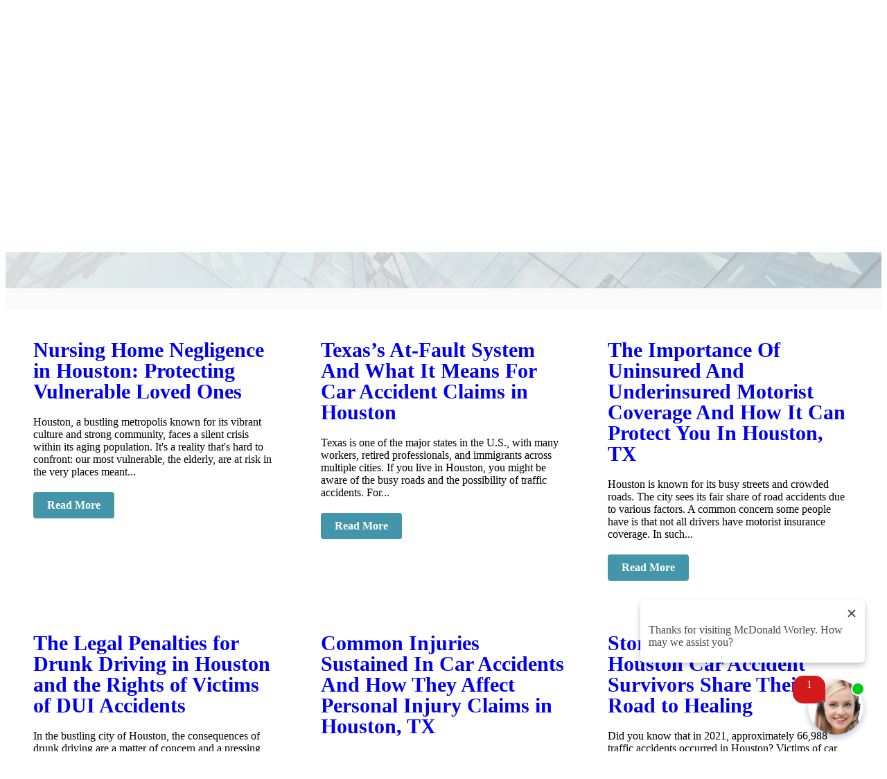

--- FILE ---
content_type: text/html; charset=UTF-8
request_url: https://mcdonaldworley.com/news/page/2/
body_size: 16698
content:
<!DOCTYPE html>
<html lang="en-US" prefix="og: https://ogp.me/ns#">
<head>
<link rel="profile" href="https://gmpg.org/xfn/11" />
<meta http-equiv="Content-Type" content="text/html; charset=UTF-8" />

<title>News Archive - Page 2 of 12 - McDonald Worley</title>

<link rel="stylesheet" href="https://mcdonaldworley.com/wp-content/themes/astra-child/style.css" type="text/css" media="screen" />
<link rel="pingback" href="https://mcdonaldworley.com/xmlrpc.php" />



	<style>img:is([sizes="auto" i], [sizes^="auto," i]) { contain-intrinsic-size: 3000px 1500px }</style>
	
            <script data-no-defer="1" data-ezscrex="false" data-cfasync="false" data-pagespeed-no-defer data-cookieconsent="ignore">
                var ctPublicFunctions = {"_ajax_nonce":"24eee7db2c","_rest_nonce":"01dacfe04d","_ajax_url":"\/wp-admin\/admin-ajax.php","_rest_url":"https:\/\/mcdonaldworley.com\/wp-json\/","data__cookies_type":"none","data__ajax_type":"rest","data__bot_detector_enabled":"1","data__frontend_data_log_enabled":1,"cookiePrefix":"","wprocket_detected":false,"host_url":"mcdonaldworley.com","text__ee_click_to_select":"Click to select the whole data","text__ee_original_email":"The complete one is","text__ee_got_it":"Got it","text__ee_blocked":"Blocked","text__ee_cannot_connect":"Cannot connect","text__ee_cannot_decode":"Can not decode email. Unknown reason","text__ee_email_decoder":"CleanTalk email decoder","text__ee_wait_for_decoding":"The magic is on the way!","text__ee_decoding_process":"Please wait a few seconds while we decode the contact data."}
            </script>
        
            <script data-no-defer="1" data-ezscrex="false" data-cfasync="false" data-pagespeed-no-defer data-cookieconsent="ignore">
                var ctPublic = {"_ajax_nonce":"24eee7db2c","settings__forms__check_internal":"0","settings__forms__check_external":"0","settings__forms__force_protection":"0","settings__forms__search_test":"1","settings__data__bot_detector_enabled":"1","settings__sfw__anti_crawler":0,"blog_home":"https:\/\/mcdonaldworley.com\/","pixel__setting":"3","pixel__enabled":false,"pixel__url":null,"data__email_check_before_post":"1","data__email_check_exist_post":"1","data__cookies_type":"none","data__key_is_ok":true,"data__visible_fields_required":true,"wl_brandname":"Anti-Spam by CleanTalk","wl_brandname_short":"CleanTalk","ct_checkjs_key":1592462932,"emailEncoderPassKey":"f381b215026bb8ad19f21b6fae02df49","bot_detector_forms_excluded":"W10=","advancedCacheExists":false,"varnishCacheExists":false,"wc_ajax_add_to_cart":false}
            </script>
        
<!-- Search Engine Optimization by Rank Math PRO - https://rankmath.com/ -->
<meta name="description" content="News Archive - Page 2 of 12 - McDonald Worley"/>
<meta name="robots" content="follow, index"/>
<link rel="canonical" href="https://mcdonaldworley.com/news/page/2/" />
<link rel="prev" href="https://mcdonaldworley.com/news/" />
<link rel="next" href="https://mcdonaldworley.com/news/page/3/" />
<meta property="og:locale" content="en_US" />
<meta property="og:type" content="article" />
<meta property="og:title" content="News Archive - Page 2 of 12 - McDonald Worley" />
<meta property="og:description" content="News Archive - Page 2 of 12 - McDonald Worley" />
<meta property="og:url" content="https://mcdonaldworley.com/news/page/2/" />
<meta property="og:site_name" content="McDonald Worley" />
<meta property="article:publisher" content="https://www.facebook.com/McDonaldWorleyAttorneys/" />
<meta property="og:image" content="https://mcdonaldworley.com/wp-content/uploads/2022/09/MDW-SocialShare-img-1600x630-1.jpg" />
<meta property="og:image:secure_url" content="https://mcdonaldworley.com/wp-content/uploads/2022/09/MDW-SocialShare-img-1600x630-1.jpg" />
<meta property="og:image:width" content="1200" />
<meta property="og:image:height" content="630" />
<meta property="og:image:alt" content="#1 Houston injury law firm" />
<meta property="og:image:type" content="image/jpeg" />
<meta name="twitter:card" content="summary_large_image" />
<meta name="twitter:title" content="News Archive - Page 2 of 12 - McDonald Worley" />
<meta name="twitter:description" content="News Archive - Page 2 of 12 - McDonald Worley" />
<meta name="twitter:site" content="@McDonaldWorley" />
<meta name="twitter:image" content="https://mcdonaldworley.com/wp-content/uploads/2022/09/MDW-SocialShare-img-1600x630-1.jpg" />
<script type="application/ld+json" class="rank-math-schema-pro">{"@context":"https://schema.org","@graph":[{"@type":"Place","@id":"https://mcdonaldworley.com/#place","geo":{"@type":"GeoCoordinates","latitude":"29.7484315","longitude":"-95.475767"},"hasMap":"https://www.google.com/maps/search/?api=1&amp;query=29.7484315,-95.475767","address":{"@type":"PostalAddress","streetAddress":"1770 St. James Place, Suite 100","addressLocality":"Houston","addressRegion":"Texas","postalCode":"77056","addressCountry":"US"}},{"@type":"LegalService","@id":"https://mcdonaldworley.com/#organization","name":"McDonald Worley","url":"https://mcdonaldworley.com","sameAs":["https://www.facebook.com/McDonaldWorleyAttorneys/","https://twitter.com/McDonaldWorley"],"address":{"@type":"PostalAddress","streetAddress":"1770 St. James Place, Suite 100","addressLocality":"Houston","addressRegion":"Texas","postalCode":"77056","addressCountry":"US"},"logo":{"@type":"ImageObject","@id":"https://mcdonaldworley.com/#logo","url":"https://mcdonaldworley.com/wp-content/uploads/2017/04/header-logo_mcdonald-worley.png","contentUrl":"https://mcdonaldworley.com/wp-content/uploads/2017/04/header-logo_mcdonald-worley.png","caption":"McDonald Worley","inLanguage":"en-US","width":"314","height":"106"},"openingHours":["Monday,Tuesday,Wednesday,Thursday,Friday,Saturday,Sunday 09:00-17:00"],"location":{"@id":"https://mcdonaldworley.com/#place"},"image":{"@id":"https://mcdonaldworley.com/#logo"},"telephone":"+1-281-623-1906"},{"@type":"WebSite","@id":"https://mcdonaldworley.com/#website","url":"https://mcdonaldworley.com","name":"McDonald Worley","publisher":{"@id":"https://mcdonaldworley.com/#organization"},"inLanguage":"en-US"},{"@type":"CollectionPage","@id":"https://mcdonaldworley.com/news/page/2/#webpage","url":"https://mcdonaldworley.com/news/page/2/","name":"News Archive - Page 2 of 12 - McDonald Worley","isPartOf":{"@id":"https://mcdonaldworley.com/#website"},"inLanguage":"en-US"}]}</script>
<!-- /Rank Math WordPress SEO plugin -->

<link rel='dns-prefetch' href='//moderate.cleantalk.org' />
<link rel='dns-prefetch' href='//use.fontawesome.com' />
<link rel="alternate" type="application/rss+xml" title="McDonald Worley &raquo; News Feed" href="https://mcdonaldworley.com/news/?feed=rss2" />
<script type="text/javascript">
/* <![CDATA[ */
window._wpemojiSettings = {"baseUrl":"https:\/\/s.w.org\/images\/core\/emoji\/16.0.1\/72x72\/","ext":".png","svgUrl":"https:\/\/s.w.org\/images\/core\/emoji\/16.0.1\/svg\/","svgExt":".svg","source":{"concatemoji":"https:\/\/mcdonaldworley.com\/wp-includes\/js\/wp-emoji-release.min.js?ver=6.8.3"}};
/*! This file is auto-generated */
!function(s,n){var o,i,e;function c(e){try{var t={supportTests:e,timestamp:(new Date).valueOf()};sessionStorage.setItem(o,JSON.stringify(t))}catch(e){}}function p(e,t,n){e.clearRect(0,0,e.canvas.width,e.canvas.height),e.fillText(t,0,0);var t=new Uint32Array(e.getImageData(0,0,e.canvas.width,e.canvas.height).data),a=(e.clearRect(0,0,e.canvas.width,e.canvas.height),e.fillText(n,0,0),new Uint32Array(e.getImageData(0,0,e.canvas.width,e.canvas.height).data));return t.every(function(e,t){return e===a[t]})}function u(e,t){e.clearRect(0,0,e.canvas.width,e.canvas.height),e.fillText(t,0,0);for(var n=e.getImageData(16,16,1,1),a=0;a<n.data.length;a++)if(0!==n.data[a])return!1;return!0}function f(e,t,n,a){switch(t){case"flag":return n(e,"\ud83c\udff3\ufe0f\u200d\u26a7\ufe0f","\ud83c\udff3\ufe0f\u200b\u26a7\ufe0f")?!1:!n(e,"\ud83c\udde8\ud83c\uddf6","\ud83c\udde8\u200b\ud83c\uddf6")&&!n(e,"\ud83c\udff4\udb40\udc67\udb40\udc62\udb40\udc65\udb40\udc6e\udb40\udc67\udb40\udc7f","\ud83c\udff4\u200b\udb40\udc67\u200b\udb40\udc62\u200b\udb40\udc65\u200b\udb40\udc6e\u200b\udb40\udc67\u200b\udb40\udc7f");case"emoji":return!a(e,"\ud83e\udedf")}return!1}function g(e,t,n,a){var r="undefined"!=typeof WorkerGlobalScope&&self instanceof WorkerGlobalScope?new OffscreenCanvas(300,150):s.createElement("canvas"),o=r.getContext("2d",{willReadFrequently:!0}),i=(o.textBaseline="top",o.font="600 32px Arial",{});return e.forEach(function(e){i[e]=t(o,e,n,a)}),i}function t(e){var t=s.createElement("script");t.src=e,t.defer=!0,s.head.appendChild(t)}"undefined"!=typeof Promise&&(o="wpEmojiSettingsSupports",i=["flag","emoji"],n.supports={everything:!0,everythingExceptFlag:!0},e=new Promise(function(e){s.addEventListener("DOMContentLoaded",e,{once:!0})}),new Promise(function(t){var n=function(){try{var e=JSON.parse(sessionStorage.getItem(o));if("object"==typeof e&&"number"==typeof e.timestamp&&(new Date).valueOf()<e.timestamp+604800&&"object"==typeof e.supportTests)return e.supportTests}catch(e){}return null}();if(!n){if("undefined"!=typeof Worker&&"undefined"!=typeof OffscreenCanvas&&"undefined"!=typeof URL&&URL.createObjectURL&&"undefined"!=typeof Blob)try{var e="postMessage("+g.toString()+"("+[JSON.stringify(i),f.toString(),p.toString(),u.toString()].join(",")+"));",a=new Blob([e],{type:"text/javascript"}),r=new Worker(URL.createObjectURL(a),{name:"wpTestEmojiSupports"});return void(r.onmessage=function(e){c(n=e.data),r.terminate(),t(n)})}catch(e){}c(n=g(i,f,p,u))}t(n)}).then(function(e){for(var t in e)n.supports[t]=e[t],n.supports.everything=n.supports.everything&&n.supports[t],"flag"!==t&&(n.supports.everythingExceptFlag=n.supports.everythingExceptFlag&&n.supports[t]);n.supports.everythingExceptFlag=n.supports.everythingExceptFlag&&!n.supports.flag,n.DOMReady=!1,n.readyCallback=function(){n.DOMReady=!0}}).then(function(){return e}).then(function(){var e;n.supports.everything||(n.readyCallback(),(e=n.source||{}).concatemoji?t(e.concatemoji):e.wpemoji&&e.twemoji&&(t(e.twemoji),t(e.wpemoji)))}))}((window,document),window._wpemojiSettings);
/* ]]> */
</script>
<style id='wp-emoji-styles-inline-css' type='text/css'>

	img.wp-smiley, img.emoji {
		display: inline !important;
		border: none !important;
		box-shadow: none !important;
		height: 1em !important;
		width: 1em !important;
		margin: 0 0.07em !important;
		vertical-align: -0.1em !important;
		background: none !important;
		padding: 0 !important;
	}
</style>
<link rel='stylesheet' id='wp-block-library-css' href='https://mcdonaldworley.com/wp-includes/css/dist/block-library/style.min.css?ver=6.8.3' type='text/css' media='all' />
<style id='classic-theme-styles-inline-css' type='text/css'>
/*! This file is auto-generated */
.wp-block-button__link{color:#fff;background-color:#32373c;border-radius:9999px;box-shadow:none;text-decoration:none;padding:calc(.667em + 2px) calc(1.333em + 2px);font-size:1.125em}.wp-block-file__button{background:#32373c;color:#fff;text-decoration:none}
</style>
<style id='font-awesome-svg-styles-default-inline-css' type='text/css'>
.svg-inline--fa {
  display: inline-block;
  height: 1em;
  overflow: visible;
  vertical-align: -.125em;
}
</style>
<link rel='stylesheet' id='font-awesome-svg-styles-css' href='https://mcdonaldworley.com/wp-content/uploads/font-awesome/v6.5.2/css/svg-with-js.css' type='text/css' media='all' />
<style id='font-awesome-svg-styles-inline-css' type='text/css'>
   .wp-block-font-awesome-icon svg::before,
   .wp-rich-text-font-awesome-icon svg::before {content: unset;}
</style>
<style id='global-styles-inline-css' type='text/css'>
:root{--wp--preset--aspect-ratio--square: 1;--wp--preset--aspect-ratio--4-3: 4/3;--wp--preset--aspect-ratio--3-4: 3/4;--wp--preset--aspect-ratio--3-2: 3/2;--wp--preset--aspect-ratio--2-3: 2/3;--wp--preset--aspect-ratio--16-9: 16/9;--wp--preset--aspect-ratio--9-16: 9/16;--wp--preset--color--black: #000000;--wp--preset--color--cyan-bluish-gray: #abb8c3;--wp--preset--color--white: #ffffff;--wp--preset--color--pale-pink: #f78da7;--wp--preset--color--vivid-red: #cf2e2e;--wp--preset--color--luminous-vivid-orange: #ff6900;--wp--preset--color--luminous-vivid-amber: #fcb900;--wp--preset--color--light-green-cyan: #7bdcb5;--wp--preset--color--vivid-green-cyan: #00d084;--wp--preset--color--pale-cyan-blue: #8ed1fc;--wp--preset--color--vivid-cyan-blue: #0693e3;--wp--preset--color--vivid-purple: #9b51e0;--wp--preset--gradient--vivid-cyan-blue-to-vivid-purple: linear-gradient(135deg,rgba(6,147,227,1) 0%,rgb(155,81,224) 100%);--wp--preset--gradient--light-green-cyan-to-vivid-green-cyan: linear-gradient(135deg,rgb(122,220,180) 0%,rgb(0,208,130) 100%);--wp--preset--gradient--luminous-vivid-amber-to-luminous-vivid-orange: linear-gradient(135deg,rgba(252,185,0,1) 0%,rgba(255,105,0,1) 100%);--wp--preset--gradient--luminous-vivid-orange-to-vivid-red: linear-gradient(135deg,rgba(255,105,0,1) 0%,rgb(207,46,46) 100%);--wp--preset--gradient--very-light-gray-to-cyan-bluish-gray: linear-gradient(135deg,rgb(238,238,238) 0%,rgb(169,184,195) 100%);--wp--preset--gradient--cool-to-warm-spectrum: linear-gradient(135deg,rgb(74,234,220) 0%,rgb(151,120,209) 20%,rgb(207,42,186) 40%,rgb(238,44,130) 60%,rgb(251,105,98) 80%,rgb(254,248,76) 100%);--wp--preset--gradient--blush-light-purple: linear-gradient(135deg,rgb(255,206,236) 0%,rgb(152,150,240) 100%);--wp--preset--gradient--blush-bordeaux: linear-gradient(135deg,rgb(254,205,165) 0%,rgb(254,45,45) 50%,rgb(107,0,62) 100%);--wp--preset--gradient--luminous-dusk: linear-gradient(135deg,rgb(255,203,112) 0%,rgb(199,81,192) 50%,rgb(65,88,208) 100%);--wp--preset--gradient--pale-ocean: linear-gradient(135deg,rgb(255,245,203) 0%,rgb(182,227,212) 50%,rgb(51,167,181) 100%);--wp--preset--gradient--electric-grass: linear-gradient(135deg,rgb(202,248,128) 0%,rgb(113,206,126) 100%);--wp--preset--gradient--midnight: linear-gradient(135deg,rgb(2,3,129) 0%,rgb(40,116,252) 100%);--wp--preset--font-size--small: 13px;--wp--preset--font-size--medium: 20px;--wp--preset--font-size--large: 36px;--wp--preset--font-size--x-large: 42px;--wp--preset--spacing--20: 0.44rem;--wp--preset--spacing--30: 0.67rem;--wp--preset--spacing--40: 1rem;--wp--preset--spacing--50: 1.5rem;--wp--preset--spacing--60: 2.25rem;--wp--preset--spacing--70: 3.38rem;--wp--preset--spacing--80: 5.06rem;--wp--preset--shadow--natural: 6px 6px 9px rgba(0, 0, 0, 0.2);--wp--preset--shadow--deep: 12px 12px 50px rgba(0, 0, 0, 0.4);--wp--preset--shadow--sharp: 6px 6px 0px rgba(0, 0, 0, 0.2);--wp--preset--shadow--outlined: 6px 6px 0px -3px rgba(255, 255, 255, 1), 6px 6px rgba(0, 0, 0, 1);--wp--preset--shadow--crisp: 6px 6px 0px rgba(0, 0, 0, 1);}:where(.is-layout-flex){gap: 0.5em;}:where(.is-layout-grid){gap: 0.5em;}body .is-layout-flex{display: flex;}.is-layout-flex{flex-wrap: wrap;align-items: center;}.is-layout-flex > :is(*, div){margin: 0;}body .is-layout-grid{display: grid;}.is-layout-grid > :is(*, div){margin: 0;}:where(.wp-block-columns.is-layout-flex){gap: 2em;}:where(.wp-block-columns.is-layout-grid){gap: 2em;}:where(.wp-block-post-template.is-layout-flex){gap: 1.25em;}:where(.wp-block-post-template.is-layout-grid){gap: 1.25em;}.has-black-color{color: var(--wp--preset--color--black) !important;}.has-cyan-bluish-gray-color{color: var(--wp--preset--color--cyan-bluish-gray) !important;}.has-white-color{color: var(--wp--preset--color--white) !important;}.has-pale-pink-color{color: var(--wp--preset--color--pale-pink) !important;}.has-vivid-red-color{color: var(--wp--preset--color--vivid-red) !important;}.has-luminous-vivid-orange-color{color: var(--wp--preset--color--luminous-vivid-orange) !important;}.has-luminous-vivid-amber-color{color: var(--wp--preset--color--luminous-vivid-amber) !important;}.has-light-green-cyan-color{color: var(--wp--preset--color--light-green-cyan) !important;}.has-vivid-green-cyan-color{color: var(--wp--preset--color--vivid-green-cyan) !important;}.has-pale-cyan-blue-color{color: var(--wp--preset--color--pale-cyan-blue) !important;}.has-vivid-cyan-blue-color{color: var(--wp--preset--color--vivid-cyan-blue) !important;}.has-vivid-purple-color{color: var(--wp--preset--color--vivid-purple) !important;}.has-black-background-color{background-color: var(--wp--preset--color--black) !important;}.has-cyan-bluish-gray-background-color{background-color: var(--wp--preset--color--cyan-bluish-gray) !important;}.has-white-background-color{background-color: var(--wp--preset--color--white) !important;}.has-pale-pink-background-color{background-color: var(--wp--preset--color--pale-pink) !important;}.has-vivid-red-background-color{background-color: var(--wp--preset--color--vivid-red) !important;}.has-luminous-vivid-orange-background-color{background-color: var(--wp--preset--color--luminous-vivid-orange) !important;}.has-luminous-vivid-amber-background-color{background-color: var(--wp--preset--color--luminous-vivid-amber) !important;}.has-light-green-cyan-background-color{background-color: var(--wp--preset--color--light-green-cyan) !important;}.has-vivid-green-cyan-background-color{background-color: var(--wp--preset--color--vivid-green-cyan) !important;}.has-pale-cyan-blue-background-color{background-color: var(--wp--preset--color--pale-cyan-blue) !important;}.has-vivid-cyan-blue-background-color{background-color: var(--wp--preset--color--vivid-cyan-blue) !important;}.has-vivid-purple-background-color{background-color: var(--wp--preset--color--vivid-purple) !important;}.has-black-border-color{border-color: var(--wp--preset--color--black) !important;}.has-cyan-bluish-gray-border-color{border-color: var(--wp--preset--color--cyan-bluish-gray) !important;}.has-white-border-color{border-color: var(--wp--preset--color--white) !important;}.has-pale-pink-border-color{border-color: var(--wp--preset--color--pale-pink) !important;}.has-vivid-red-border-color{border-color: var(--wp--preset--color--vivid-red) !important;}.has-luminous-vivid-orange-border-color{border-color: var(--wp--preset--color--luminous-vivid-orange) !important;}.has-luminous-vivid-amber-border-color{border-color: var(--wp--preset--color--luminous-vivid-amber) !important;}.has-light-green-cyan-border-color{border-color: var(--wp--preset--color--light-green-cyan) !important;}.has-vivid-green-cyan-border-color{border-color: var(--wp--preset--color--vivid-green-cyan) !important;}.has-pale-cyan-blue-border-color{border-color: var(--wp--preset--color--pale-cyan-blue) !important;}.has-vivid-cyan-blue-border-color{border-color: var(--wp--preset--color--vivid-cyan-blue) !important;}.has-vivid-purple-border-color{border-color: var(--wp--preset--color--vivid-purple) !important;}.has-vivid-cyan-blue-to-vivid-purple-gradient-background{background: var(--wp--preset--gradient--vivid-cyan-blue-to-vivid-purple) !important;}.has-light-green-cyan-to-vivid-green-cyan-gradient-background{background: var(--wp--preset--gradient--light-green-cyan-to-vivid-green-cyan) !important;}.has-luminous-vivid-amber-to-luminous-vivid-orange-gradient-background{background: var(--wp--preset--gradient--luminous-vivid-amber-to-luminous-vivid-orange) !important;}.has-luminous-vivid-orange-to-vivid-red-gradient-background{background: var(--wp--preset--gradient--luminous-vivid-orange-to-vivid-red) !important;}.has-very-light-gray-to-cyan-bluish-gray-gradient-background{background: var(--wp--preset--gradient--very-light-gray-to-cyan-bluish-gray) !important;}.has-cool-to-warm-spectrum-gradient-background{background: var(--wp--preset--gradient--cool-to-warm-spectrum) !important;}.has-blush-light-purple-gradient-background{background: var(--wp--preset--gradient--blush-light-purple) !important;}.has-blush-bordeaux-gradient-background{background: var(--wp--preset--gradient--blush-bordeaux) !important;}.has-luminous-dusk-gradient-background{background: var(--wp--preset--gradient--luminous-dusk) !important;}.has-pale-ocean-gradient-background{background: var(--wp--preset--gradient--pale-ocean) !important;}.has-electric-grass-gradient-background{background: var(--wp--preset--gradient--electric-grass) !important;}.has-midnight-gradient-background{background: var(--wp--preset--gradient--midnight) !important;}.has-small-font-size{font-size: var(--wp--preset--font-size--small) !important;}.has-medium-font-size{font-size: var(--wp--preset--font-size--medium) !important;}.has-large-font-size{font-size: var(--wp--preset--font-size--large) !important;}.has-x-large-font-size{font-size: var(--wp--preset--font-size--x-large) !important;}
:where(.wp-block-post-template.is-layout-flex){gap: 1.25em;}:where(.wp-block-post-template.is-layout-grid){gap: 1.25em;}
:where(.wp-block-columns.is-layout-flex){gap: 2em;}:where(.wp-block-columns.is-layout-grid){gap: 2em;}
:root :where(.wp-block-pullquote){font-size: 1.5em;line-height: 1.6;}
</style>
<link rel='stylesheet' id='cleantalk-public-css-css' href='https://mcdonaldworley.com/wp-content/plugins/cleantalk-spam-protect/css/cleantalk-public.min.css?ver=6.60_1754492557' type='text/css' media='all' />
<link rel='stylesheet' id='cleantalk-email-decoder-css-css' href='https://mcdonaldworley.com/wp-content/plugins/cleantalk-spam-protect/css/cleantalk-email-decoder.min.css?ver=6.60_1754492557' type='text/css' media='all' />
<link rel='stylesheet' id='toc-screen-css' href='https://mcdonaldworley.com/wp-content/plugins/table-of-contents-plus/screen.min.css?ver=2411.1' type='text/css' media='all' />
<style id='toc-screen-inline-css' type='text/css'>
div#toc_container {background: #ffffff;border: 1px solid #f1f1f1;width: 100%;}div#toc_container ul li {font-size: 90%;}div#toc_container p.toc_title {color: #222222;}
</style>
<link rel='stylesheet' id='wpml-menu-item-0-css' href='https://mcdonaldworley.com/wp-content/plugins/sitepress-multilingual-cms/templates/language-switchers/menu-item/style.min.css?ver=1' type='text/css' media='all' />
<link rel='stylesheet' id='fl-builder-layout-bundle-27b0f0655dedf2dd47c38aeebbbf8754-css' href='https://mcdonaldworley.com/wp-content/uploads/bb-plugin/cache/27b0f0655dedf2dd47c38aeebbbf8754-layout-bundle.css?ver=2.9.4.1-1.5.2.1' type='text/css' media='all' />
<link rel='stylesheet' id='font-awesome-official-css' href='https://use.fontawesome.com/releases/v6.5.2/css/all.css' type='text/css' media='all' integrity="sha384-PPIZEGYM1v8zp5Py7UjFb79S58UeqCL9pYVnVPURKEqvioPROaVAJKKLzvH2rDnI" crossorigin="anonymous" />
<link rel='stylesheet' id='pp-animate-css' href='https://mcdonaldworley.com/wp-content/plugins/bbpowerpack/assets/css/animate.min.css?ver=3.5.1' type='text/css' media='all' />
<link rel='stylesheet' id='font-awesome-official-v4shim-css' href='https://use.fontawesome.com/releases/v6.5.2/css/v4-shims.css' type='text/css' media='all' integrity="sha384-XyvK/kKwgVW+fuRkusfLgfhAMuaxLPSOY8W7wj8tUkf0Nr2WGHniPmpdu+cmPS5n" crossorigin="anonymous" />
<script type="text/javascript" src="https://mcdonaldworley.com/wp-content/plugins/cleantalk-spam-protect/js/apbct-public-bundle_comm-func.min.js?ver=6.60_1754492557" id="apbct-public-bundle_comm-func-js-js"></script>
<script type="text/javascript" src="https://moderate.cleantalk.org/ct-bot-detector-wrapper.js?ver=6.60" id="ct_bot_detector-js" defer="defer" data-wp-strategy="defer"></script>
<script type="text/javascript" src="https://mcdonaldworley.com/wp-includes/js/jquery/jquery.min.js?ver=3.7.1" id="jquery-core-js"></script>
<script type="text/javascript" src="https://mcdonaldworley.com/wp-includes/js/jquery/jquery-migrate.min.js?ver=3.4.1" id="jquery-migrate-js"></script>
<link rel="https://api.w.org/" href="https://mcdonaldworley.com/wp-json/" /><link rel="EditURI" type="application/rsd+xml" title="RSD" href="https://mcdonaldworley.com/xmlrpc.php?rsd" />

		<script>
			var bb_powerpack = {
				version: '2.40.10',
				getAjaxUrl: function() { return atob( 'aHR0cHM6Ly9tY2RvbmFsZHdvcmxleS5jb20vd3AtYWRtaW4vYWRtaW4tYWpheC5waHA=' ); },
				callback: function() {},
				mapMarkerData: {},
				post_id: '34064',
				search_term: '',
				current_page: 'https://mcdonaldworley.com/news/page/2/',
				conditionals: {
					is_front_page: false,
					is_home: false,
					is_archive: true,
					current_post_type: 'news-article',
					is_tax: false,
										is_author: false,
					current_author: false,
					is_search: false,
									}
			};
		</script>
		<meta name="google-site-verification" content="-DbkcJon504gsw_UM5tUT86TVtUBOYShLBJxtT6B-0U" />
<meta name="google-site-verification" content="google-site-verification=srOiEEhaWELZxfJr0iRj4tx4Gwbt6un15txOi7EMjU4">

<!-- Google tag (gtag.js) -->
<script async src="https://www.googletagmanager.com/gtag/js?id=G-F3VJNCBLC4"></script>
<script>
  window.dataLayer = window.dataLayer || [];
  function gtag(){dataLayer.push(arguments);}
  gtag('js', new Date());

  gtag('config', 'G-F3VJNCBLC4');
</script>

<!-- Genius Monkey Tracking Script -->
<script type="text/javascript" async src="https://pm.geniusmonkey.com/gm.js?id=1028351613&z=1"></script>
<!-- Genius Monkey Tracking Script --><!-- Google Tag Manager (noscript) -->
<noscript><iframe src="https://www.googletagmanager.com/ns.html?id=GTM-T5QWKQL" height="0" width="0"
        style="display:none;visibility:hidden"></iframe></noscript>
<!-- End Google Tag Manager (noscript) -->

<script>
    document.addEventListener('wpcf7mailsent', function (event) {
        ga('send', 'event', 'contact form', 'submit');
    }, false);
</script>

<script type="text/javascript">
    jQuery(document).ready(function ($) {
        $('a')
            .filter('[href^="http"], [href^="//"]')
            .not('[href*="' + window.location.host + '"]')
            .attr('rel', 'noopener noreferrer')
            .attr('target', '_blank');

        window.OFID = "5f8ef34d7e5e8530d24ebfe1";
        if ($('body').hasClass('logged-in')) {} else {

            $('body').append(
                '<script src="https://platform.clientchatlive.com/chat/init/SA0LVJ/prompt.js" id="bb2c488a8a75_prompt"></' +
                'script>');
        }
    });
</script><script id='script-665f4b9b17021-js' type='text/javascript'>
jQuery(document).ready(function(){

setTimeout(function(){

     //var tag_new = jQuery("template").eq(38).attr("id");
     var tag_new = jQuery("template").last().attr("id");
     console.log(tag_new);

     //alert(tag_new);
     jQuery("#" + tag_new).css("display", "none");
     jQuery("#" + tag_new).next().next().css("display", "none");
}, 100);

});
</script>
<meta name="generator" content="WPML ver:4.8.6 stt:1,2;" />
<link rel="icon" href="https://mcdonaldworley.com/wp-content/uploads/2017/04/mw-favicon.png" sizes="32x32" />
<link rel="icon" href="https://mcdonaldworley.com/wp-content/uploads/2017/04/mw-favicon.png" sizes="192x192" />
<link rel="apple-touch-icon" href="https://mcdonaldworley.com/wp-content/uploads/2017/04/mw-favicon.png" />
<meta name="msapplication-TileImage" content="https://mcdonaldworley.com/wp-content/uploads/2017/04/mw-favicon.png" />
</head>
<body class="archive paged post-type-archive post-type-archive-news-article paged-2 post-type-paged-2 wp-theme-astra wp-child-theme-astra-child fl-builder-2-9-4-1 fl-themer-1-5-2-1 fl-no-js fl-theme-builder-archive fl-theme-builder-archive-news-archive astra-addon-4.11.13">
<div id="page">

<div id="header" role="banner">
	<div id="headerimg">
		<h1><a href="https://mcdonaldworley.com/">McDonald Worley</a></h1>
		<div class="description">Award-Winning Personal Injury Law Firm</div>
	</div>
</div>
<hr />
<div class="fl-builder-content fl-builder-content-26561 fl-builder-global-templates-locked" data-post-id="26561"><div class="fl-row fl-row-full-width fl-row-bg-photo fl-node-wj2oblz7c3sa fl-row-custom-height fl-row-align-bottom fl-row-bg-overlay" data-node="wj2oblz7c3sa">
	<div class="fl-row-content-wrap">
		<div class="uabb-row-separator uabb-top-row-separator" >
</div>
						<div class="fl-row-content fl-row-fixed-width fl-node-content">
		
<div class="fl-col-group fl-node-4wgs3f60a7it" data-node="4wgs3f60a7it">
			<div class="fl-col fl-node-mnpk51wuyfl4 fl-col-bg-color" data-node="mnpk51wuyfl4">
	<div class="fl-col-content fl-node-content"><div class="fl-module fl-module-heading fl-node-hye7j5kfcuxn" data-node="hye7j5kfcuxn">
	<div class="fl-module-content fl-node-content">
		<h1 class="fl-heading">
		<span class="fl-heading-text">Latest News</span>
	</h1>
	</div>
</div>
</div>
</div>
	</div>
		</div>
	</div>
</div>
<div class="fl-row fl-row-full-width fl-row-bg-color fl-node-5d6ecd24ce715 fl-row-default-height fl-row-align-center" data-node="5d6ecd24ce715">
	<div class="fl-row-content-wrap">
		<div class="uabb-row-separator uabb-top-row-separator" >
</div>
						<div class="fl-row-content fl-row-fixed-width fl-node-content">
		
<div class="fl-col-group fl-node-5c7ed57d56a8b" data-node="5c7ed57d56a8b">
			<div class="fl-col fl-node-5c7ed57d56a8f fl-col-bg-color" data-node="5c7ed57d56a8f">
	<div class="fl-col-content fl-node-content"><div class="fl-module fl-module-rich-text fl-node-5da5ea2fb2bf1" data-node="5da5ea2fb2bf1">
	<div class="fl-module-content fl-node-content">
		<div class="fl-rich-text">
	<p></p>
</div>
	</div>
</div>
</div>
</div>
	</div>
		</div>
	</div>
</div>
<div class="fl-row fl-row-fixed-width fl-row-bg-none fl-node-5d6ecb9566f5c fl-row-default-height fl-row-align-center" data-node="5d6ecb9566f5c">
	<div class="fl-row-content-wrap">
		<div class="uabb-row-separator uabb-top-row-separator" >
</div>
						<div class="fl-row-content fl-row-fixed-width fl-node-content">
		
<div class="fl-col-group fl-node-5d6ecb9566f63" data-node="5d6ecb9566f63">
			<div class="fl-col fl-node-5d6ecb9566f64 fl-col-bg-color" data-node="5d6ecb9566f64">
	<div class="fl-col-content fl-node-content"><div class="fl-module fl-module-pp-content-grid fl-node-sjxlhreif82c" data-node="sjxlhreif82c">
	<div class="fl-module-content fl-node-content">
		<div class="pp-posts-wrapper">
		
	<div class="pp-content-posts" style="--items-count: 12;--column-xl: 3;--column-lg: 3;--column-md: 2;--column-sm: 1;">
		<div class="pp-content-post-grid pp-equal-height pp-css-grid pp-paged-scroll-to" itemscope="itemscope" itemtype="https://schema.org/Blog" data-paged="2" data-loop-count="1">
			
				<div class="pp-content-post pp-content-grid-post pp-grid-style-1 post-36880 post type-post status-publish format-standard hentry category-nursing-home-neglect location-houston" itemscope itemtype="https://schema.org/BlogPosting" data-id="36880">

	<meta itemscope itemprop="mainEntityOfPage" itemtype="https://schema.org/WebPage" itemid="http://36880" content="Nursing Home Negligence in Houston: Protecting Vulnerable Loved Ones" /><meta itemprop="datePublished" content="2023-11-14" /><meta itemprop="dateModified" content="2024-08-06" /><div itemprop="publisher" itemscope itemtype="https://schema.org/Organization"><meta itemprop="name" content="McDonald Worley"></div><div itemscope itemprop="author" itemtype="https://schema.org/Person"><meta itemprop="url" content="https://mcdonaldworley.com/author/mcdonaldworley/" /><meta itemprop="name" content="McDonald Worley" /></div><div itemprop="interactionStatistic" itemscope itemtype="https://schema.org/InteractionCounter"><meta itemprop="interactionType" content="https://schema.org/CommentAction" /><meta itemprop="userInteractionCount" content="0" /></div>
	
		
		
			<h3 class="pp-content-grid-title pp-post-title" itemprop="headline">
									<a href="https://mcdonaldworley.com/nursing-home-negligence-houston-loved-ones/" title="Nursing Home Negligence in Houston: Protecting Vulnerable Loved Ones">
										Nursing Home Negligence in Houston: Protecting Vulnerable Loved Ones									</a>
							</h3>

			<div class="pp-content-post-meta pp-post-meta">
								
			</div>

		
		
		
		<div class="pp-content-grid-inner pp-content-body clearfix">
			
			
			<div class="pp-content-post-data">
				
				
				
				
				
									<div class="pp-content-grid-content pp-post-content content-type-limited">
    Houston, a bustling metropolis known for its vibrant culture and strong community, faces a silent crisis within its aging population. It's a reality that's hard to confront: our most vulnerable, the elderly, are at risk in the very places meant...</div>
				
				
				<div class="pp-content-grid-more-link pp-post-link clearfix">
    <a class="pp-content-grid-more pp-more-link-button" href="https://mcdonaldworley.com/nursing-home-negligence-houston-loved-ones/" title="Nursing Home Negligence in Houston: Protecting Vulnerable Loved Ones">Read More<span class="sr-only"> about Nursing Home Negligence in Houston: Protecting Vulnerable Loved Ones</span></a>
</div>

				
			</div>
			
					</div>

			</div>
<div class="pp-content-post pp-content-grid-post pp-post-2n pp-grid-style-1 post-36873 post type-post status-publish format-standard hentry category-car-accidents location-houston" itemscope itemtype="https://schema.org/BlogPosting" data-id="36873">

	<meta itemscope itemprop="mainEntityOfPage" itemtype="https://schema.org/WebPage" itemid="http://36873" content="Texas’s At-Fault System And What It Means For Car Accident Claims in Houston" /><meta itemprop="datePublished" content="2023-10-30" /><meta itemprop="dateModified" content="2024-08-06" /><div itemprop="publisher" itemscope itemtype="https://schema.org/Organization"><meta itemprop="name" content="McDonald Worley"></div><div itemscope itemprop="author" itemtype="https://schema.org/Person"><meta itemprop="url" content="https://mcdonaldworley.com/author/mcdonaldworley/" /><meta itemprop="name" content="McDonald Worley" /></div><div itemprop="interactionStatistic" itemscope itemtype="https://schema.org/InteractionCounter"><meta itemprop="interactionType" content="https://schema.org/CommentAction" /><meta itemprop="userInteractionCount" content="0" /></div>
	
		
		
			<h3 class="pp-content-grid-title pp-post-title" itemprop="headline">
									<a href="https://mcdonaldworley.com/texas-at-fault-system-and-it-means-to-car-crash/" title="Texas’s At-Fault System And What It Means For Car Accident Claims in Houston">
										Texas’s At-Fault System And What It Means For Car Accident Claims in Houston									</a>
							</h3>

			<div class="pp-content-post-meta pp-post-meta">
								
			</div>

		
		
		
		<div class="pp-content-grid-inner pp-content-body clearfix">
			
			
			<div class="pp-content-post-data">
				
				
				
				
				
									<div class="pp-content-grid-content pp-post-content content-type-limited">
    Texas is one of the major states in the U.S., with many workers, retired professionals, and immigrants across multiple cities. If you live in Houston, you might be aware of the busy roads and the possibility of traffic accidents. For...</div>
				
				
				<div class="pp-content-grid-more-link pp-post-link clearfix">
    <a class="pp-content-grid-more pp-more-link-button" href="https://mcdonaldworley.com/texas-at-fault-system-and-it-means-to-car-crash/" title="Texas’s At-Fault System And What It Means For Car Accident Claims in Houston">Read More<span class="sr-only"> about Texas’s At-Fault System And What It Means For Car Accident Claims in Houston</span></a>
</div>

				
			</div>
			
					</div>

			</div>
<div class="pp-content-post pp-content-grid-post pp-grid-style-1 post-36865 post type-post status-publish format-standard hentry category-motorcycle-accident location-houston" itemscope itemtype="https://schema.org/BlogPosting" data-id="36865">

	<meta itemscope itemprop="mainEntityOfPage" itemtype="https://schema.org/WebPage" itemid="http://36865" content="The Importance Of Uninsured And Underinsured Motorist Coverage And How It Can Protect You In Houston, TX" /><meta itemprop="datePublished" content="2023-10-20" /><meta itemprop="dateModified" content="2024-08-06" /><div itemprop="publisher" itemscope itemtype="https://schema.org/Organization"><meta itemprop="name" content="McDonald Worley"></div><div itemscope itemprop="author" itemtype="https://schema.org/Person"><meta itemprop="url" content="https://mcdonaldworley.com/author/mcdonaldworley/" /><meta itemprop="name" content="McDonald Worley" /></div><div itemprop="interactionStatistic" itemscope itemtype="https://schema.org/InteractionCounter"><meta itemprop="interactionType" content="https://schema.org/CommentAction" /><meta itemprop="userInteractionCount" content="0" /></div>
	
		
		
			<h3 class="pp-content-grid-title pp-post-title" itemprop="headline">
									<a href="https://mcdonaldworley.com/importance-of-uninsured-motorist-coverage/" title="The Importance Of Uninsured And Underinsured Motorist Coverage And How It Can Protect You In Houston, TX">
										The Importance Of Uninsured And Underinsured Motorist Coverage And How It Can Protect You In Houston, TX									</a>
							</h3>

			<div class="pp-content-post-meta pp-post-meta">
								
			</div>

		
		
		
		<div class="pp-content-grid-inner pp-content-body clearfix">
			
			
			<div class="pp-content-post-data">
				
				
				
				
				
									<div class="pp-content-grid-content pp-post-content content-type-limited">
    Houston is known for its busy streets and crowded roads. The city sees its fair share of road accidents due to various factors. A common concern some people have is that not all drivers have motorist insurance coverage. In such...</div>
				
				
				<div class="pp-content-grid-more-link pp-post-link clearfix">
    <a class="pp-content-grid-more pp-more-link-button" href="https://mcdonaldworley.com/importance-of-uninsured-motorist-coverage/" title="The Importance Of Uninsured And Underinsured Motorist Coverage And How It Can Protect You In Houston, TX">Read More<span class="sr-only"> about The Importance Of Uninsured And Underinsured Motorist Coverage And How It Can Protect You In Houston, TX</span></a>
</div>

				
			</div>
			
					</div>

			</div>
<div class="pp-content-post pp-content-grid-post pp-post-2n pp-grid-style-1 post-36849 post type-post status-publish format-standard hentry category-car-accidents category-personal-injury location-houston" itemscope itemtype="https://schema.org/BlogPosting" data-id="36849">

	<meta itemscope itemprop="mainEntityOfPage" itemtype="https://schema.org/WebPage" itemid="http://36849" content="The Legal Penalties for Drunk Driving in Houston and the Rights of Victims of DUI Accidents" /><meta itemprop="datePublished" content="2023-10-16" /><meta itemprop="dateModified" content="2024-08-06" /><div itemprop="publisher" itemscope itemtype="https://schema.org/Organization"><meta itemprop="name" content="McDonald Worley"></div><div itemscope itemprop="author" itemtype="https://schema.org/Person"><meta itemprop="url" content="https://mcdonaldworley.com/author/mcdonaldworley/" /><meta itemprop="name" content="McDonald Worley" /></div><div itemprop="interactionStatistic" itemscope itemtype="https://schema.org/InteractionCounter"><meta itemprop="interactionType" content="https://schema.org/CommentAction" /><meta itemprop="userInteractionCount" content="0" /></div>
	
		
		
			<h3 class="pp-content-grid-title pp-post-title" itemprop="headline">
									<a href="https://mcdonaldworley.com/penalties-for-drunk-driving-and-rights-victims/" title="The Legal Penalties for Drunk Driving in Houston and the Rights of Victims of DUI Accidents">
										The Legal Penalties for Drunk Driving in Houston and the Rights of Victims of DUI Accidents									</a>
							</h3>

			<div class="pp-content-post-meta pp-post-meta">
								
			</div>

		
		
		
		<div class="pp-content-grid-inner pp-content-body clearfix">
			
			
			<div class="pp-content-post-data">
				
				
				
				
				
									<div class="pp-content-grid-content pp-post-content content-type-limited">
    In the bustling city of Houston, the consequences of drunk driving are a matter of concern and a pressing legal issue. Each year, countless lives are affected by the reckless decisions of individuals who choose to get behind the wheel...</div>
				
				
				<div class="pp-content-grid-more-link pp-post-link clearfix">
    <a class="pp-content-grid-more pp-more-link-button" href="https://mcdonaldworley.com/penalties-for-drunk-driving-and-rights-victims/" title="The Legal Penalties for Drunk Driving in Houston and the Rights of Victims of DUI Accidents">Read More<span class="sr-only"> about The Legal Penalties for Drunk Driving in Houston and the Rights of Victims of DUI Accidents</span></a>
</div>

				
			</div>
			
					</div>

			</div>
<div class="pp-content-post pp-content-grid-post pp-grid-style-1 post-36846 post type-post status-publish format-standard hentry category-personal-injury category-car-accidents location-houston" itemscope itemtype="https://schema.org/BlogPosting" data-id="36846">

	<meta itemscope itemprop="mainEntityOfPage" itemtype="https://schema.org/WebPage" itemid="http://36846" content="Common Injuries Sustained In Car Accidents And How They Affect Personal Injury Claims in Houston, TX" /><meta itemprop="datePublished" content="2023-10-07" /><meta itemprop="dateModified" content="2024-08-06" /><div itemprop="publisher" itemscope itemtype="https://schema.org/Organization"><meta itemprop="name" content="McDonald Worley"></div><div itemscope itemprop="author" itemtype="https://schema.org/Person"><meta itemprop="url" content="https://mcdonaldworley.com/author/mcdonaldworley/" /><meta itemprop="name" content="McDonald Worley" /></div><div itemprop="interactionStatistic" itemscope itemtype="https://schema.org/InteractionCounter"><meta itemprop="interactionType" content="https://schema.org/CommentAction" /><meta itemprop="userInteractionCount" content="0" /></div>
	
		
		
			<h3 class="pp-content-grid-title pp-post-title" itemprop="headline">
									<a href="https://mcdonaldworley.com/injuries-sustained-car-accidents-houston-tx/" title="Common Injuries Sustained In Car Accidents And How They Affect Personal Injury Claims in Houston, TX">
										Common Injuries Sustained In Car Accidents And How They Affect Personal Injury Claims in Houston, TX									</a>
							</h3>

			<div class="pp-content-post-meta pp-post-meta">
								
			</div>

		
		
		
		<div class="pp-content-grid-inner pp-content-body clearfix">
			
			
			<div class="pp-content-post-data">
				
				
				
				
				
									<div class="pp-content-grid-content pp-post-content content-type-limited">
    Car accidents can happen to anyone, anywhere, and at any time. In the bustling city of Houston, Texas, where traffic jams are a daily occurrence, car accidents are unfortunately all too common. When these accidents occur, they can result in...</div>
				
				
				<div class="pp-content-grid-more-link pp-post-link clearfix">
    <a class="pp-content-grid-more pp-more-link-button" href="https://mcdonaldworley.com/injuries-sustained-car-accidents-houston-tx/" title="Common Injuries Sustained In Car Accidents And How They Affect Personal Injury Claims in Houston, TX">Read More<span class="sr-only"> about Common Injuries Sustained In Car Accidents And How They Affect Personal Injury Claims in Houston, TX</span></a>
</div>

				
			</div>
			
					</div>

			</div>
<div class="pp-content-post pp-content-grid-post pp-post-2n pp-grid-style-1 post-36837 post type-post status-publish format-standard hentry category-personal-injury location-houston" itemscope itemtype="https://schema.org/BlogPosting" data-id="36837">

	<meta itemscope itemprop="mainEntityOfPage" itemtype="https://schema.org/WebPage" itemid="http://36837" content="Stories of Strength: Houston Car Accident Survivors Share Their Road to Healing" /><meta itemprop="datePublished" content="2023-09-28" /><meta itemprop="dateModified" content="2024-08-06" /><div itemprop="publisher" itemscope itemtype="https://schema.org/Organization"><meta itemprop="name" content="McDonald Worley"></div><div itemscope itemprop="author" itemtype="https://schema.org/Person"><meta itemprop="url" content="https://mcdonaldworley.com/author/mcdonaldworley/" /><meta itemprop="name" content="McDonald Worley" /></div><div itemprop="interactionStatistic" itemscope itemtype="https://schema.org/InteractionCounter"><meta itemprop="interactionType" content="https://schema.org/CommentAction" /><meta itemprop="userInteractionCount" content="0" /></div>
	
		
		
			<h3 class="pp-content-grid-title pp-post-title" itemprop="headline">
									<a href="https://mcdonaldworley.com/car-accident-houston-survivors-journey/" title="Stories of Strength: Houston Car Accident Survivors Share Their Road to Healing">
										Stories of Strength: Houston Car Accident Survivors Share Their Road to Healing									</a>
							</h3>

			<div class="pp-content-post-meta pp-post-meta">
								
			</div>

		
		
		
		<div class="pp-content-grid-inner pp-content-body clearfix">
			
			
			<div class="pp-content-post-data">
				
				
				
				
				
									<div class="pp-content-grid-content pp-post-content content-type-limited">
    Did you know that in 2021, approximately 66,988 traffic accidents occurred in Houston? Victims of car accidents can face severe injuries and emotional distress and have to deal with stressful legal proceedings. Therefore, it is safe to say that the...</div>
				
				
				<div class="pp-content-grid-more-link pp-post-link clearfix">
    <a class="pp-content-grid-more pp-more-link-button" href="https://mcdonaldworley.com/car-accident-houston-survivors-journey/" title="Stories of Strength: Houston Car Accident Survivors Share Their Road to Healing">Read More<span class="sr-only"> about Stories of Strength: Houston Car Accident Survivors Share Their Road to Healing</span></a>
</div>

				
			</div>
			
					</div>

			</div>
<div class="pp-content-post pp-content-grid-post pp-grid-style-1 post-36832 post type-post status-publish format-standard hentry category-car-accidents location-houston" itemscope itemtype="https://schema.org/BlogPosting" data-id="36832">

	<meta itemscope itemprop="mainEntityOfPage" itemtype="https://schema.org/WebPage" itemid="http://36832" content="Counting Costs: Financial Aftermath of Car Accidents in Houston" /><meta itemprop="datePublished" content="2023-09-21" /><meta itemprop="dateModified" content="2024-08-06" /><div itemprop="publisher" itemscope itemtype="https://schema.org/Organization"><meta itemprop="name" content="McDonald Worley"></div><div itemscope itemprop="author" itemtype="https://schema.org/Person"><meta itemprop="url" content="https://mcdonaldworley.com/author/mcdonaldworleydev/" /><meta itemprop="name" content="McDonald Worley" /></div><div itemprop="interactionStatistic" itemscope itemtype="https://schema.org/InteractionCounter"><meta itemprop="interactionType" content="https://schema.org/CommentAction" /><meta itemprop="userInteractionCount" content="0" /></div>
	
		
		
			<h3 class="pp-content-grid-title pp-post-title" itemprop="headline">
									<a href="https://mcdonaldworley.com/financial-aftermath-of-car-accident-in-houston/" title="Counting Costs: Financial Aftermath of Car Accidents in Houston">
										Counting Costs: Financial Aftermath of Car Accidents in Houston									</a>
							</h3>

			<div class="pp-content-post-meta pp-post-meta">
								
			</div>

		
		
		
		<div class="pp-content-grid-inner pp-content-body clearfix">
			
			
			<div class="pp-content-post-data">
				
				
				
				
				
									<div class="pp-content-grid-content pp-post-content content-type-limited">
    When considering the damages caused by car accidents, we often overlook their financial impact. However, the costs associated with car accidents, including medical expenses, vehicle repairs, and hiked insurance premiums, can add up to a significant number. Therefore, it is...</div>
				
				
				<div class="pp-content-grid-more-link pp-post-link clearfix">
    <a class="pp-content-grid-more pp-more-link-button" href="https://mcdonaldworley.com/financial-aftermath-of-car-accident-in-houston/" title="Counting Costs: Financial Aftermath of Car Accidents in Houston">Read More<span class="sr-only"> about Counting Costs: Financial Aftermath of Car Accidents in Houston</span></a>
</div>

				
			</div>
			
					</div>

			</div>
<div class="pp-content-post pp-content-grid-post pp-post-2n pp-grid-style-1 post-36824 post type-post status-publish format-standard hentry category-car-accidents location-houston" itemscope itemtype="https://schema.org/BlogPosting" data-id="36824">

	<meta itemscope itemprop="mainEntityOfPage" itemtype="https://schema.org/WebPage" itemid="http://36824" content="Legal Guardians: Houston Attorneys For Car Accident Victims&#8217; Rights" /><meta itemprop="datePublished" content="2023-09-14" /><meta itemprop="dateModified" content="2024-08-06" /><div itemprop="publisher" itemscope itemtype="https://schema.org/Organization"><meta itemprop="name" content="McDonald Worley"></div><div itemscope itemprop="author" itemtype="https://schema.org/Person"><meta itemprop="url" content="https://mcdonaldworley.com/author/mcdonaldworley/" /><meta itemprop="name" content="McDonald Worley" /></div><div itemprop="interactionStatistic" itemscope itemtype="https://schema.org/InteractionCounter"><meta itemprop="interactionType" content="https://schema.org/CommentAction" /><meta itemprop="userInteractionCount" content="0" /></div>
	
		
		
			<h3 class="pp-content-grid-title pp-post-title" itemprop="headline">
									<a href="https://mcdonaldworley.com/houston-attorneys-defending-victim-rights-car-accident-lawyer" title="Legal Guardians: Houston Attorneys For Car Accident Victims&#8217; Rights">
										Legal Guardians: Houston Attorneys For Car Accident Victims&#8217; Rights									</a>
							</h3>

			<div class="pp-content-post-meta pp-post-meta">
								
			</div>

		
		
		
		<div class="pp-content-grid-inner pp-content-body clearfix">
			
			
			<div class="pp-content-post-data">
				
				
				
				
				
									<div class="pp-content-grid-content pp-post-content content-type-limited">
    Car accidents are an unfortunate reality, often leading to severe injuries or fatalities. While insurance companies prioritize profits, victims struggle with complicated legal procedures and settlements. A car accident lawyer is a powerful ally during these challenging times, advocating for...</div>
				
				
				<div class="pp-content-grid-more-link pp-post-link clearfix">
    <a class="pp-content-grid-more pp-more-link-button" href="https://mcdonaldworley.com/houston-attorneys-defending-victim-rights-car-accident-lawyer" title="Legal Guardians: Houston Attorneys For Car Accident Victims&#8217; Rights">Read More<span class="sr-only"> about Legal Guardians: Houston Attorneys For Car Accident Victims&#8217; Rights</span></a>
</div>

				
			</div>
			
					</div>

			</div>
<div class="pp-content-post pp-content-grid-post pp-grid-style-1 post-36816 post type-post status-publish format-standard hentry category-personal-injury location-houston" itemscope itemtype="https://schema.org/BlogPosting" data-id="36816">

	<meta itemscope itemprop="mainEntityOfPage" itemtype="https://schema.org/WebPage" itemid="http://36816" content="Driving Distractions: How Negligence Factors into Houston Car Accident Claims" /><meta itemprop="datePublished" content="2023-09-08" /><meta itemprop="dateModified" content="2024-08-06" /><div itemprop="publisher" itemscope itemtype="https://schema.org/Organization"><meta itemprop="name" content="McDonald Worley"></div><div itemscope itemprop="author" itemtype="https://schema.org/Person"><meta itemprop="url" content="https://mcdonaldworley.com/author/mcdonaldworleydev/" /><meta itemprop="name" content="McDonald Worley" /></div><div itemprop="interactionStatistic" itemscope itemtype="https://schema.org/InteractionCounter"><meta itemprop="interactionType" content="https://schema.org/CommentAction" /><meta itemprop="userInteractionCount" content="0" /></div>
	
		
		
			<h3 class="pp-content-grid-title pp-post-title" itemprop="headline">
									<a href="https://mcdonaldworley.com/negligence-houston-car-accident-claims/" title="Driving Distractions: How Negligence Factors into Houston Car Accident Claims">
										Driving Distractions: How Negligence Factors into Houston Car Accident Claims									</a>
							</h3>

			<div class="pp-content-post-meta pp-post-meta">
								
			</div>

		
		
		
		<div class="pp-content-grid-inner pp-content-body clearfix">
			
			
			<div class="pp-content-post-data">
				
				
				
				
				
									<div class="pp-content-grid-content pp-post-content content-type-limited">
    In the bustling city of Houston, car accidents are, unfortunately, common. While weather conditions and mechanical failure can play a role, distracted driving due to negligence often takes the spotlight. Such distractions can have dire consequences, whether texting, eating, or...</div>
				
				
				<div class="pp-content-grid-more-link pp-post-link clearfix">
    <a class="pp-content-grid-more pp-more-link-button" href="https://mcdonaldworley.com/negligence-houston-car-accident-claims/" title="Driving Distractions: How Negligence Factors into Houston Car Accident Claims">Read More<span class="sr-only"> about Driving Distractions: How Negligence Factors into Houston Car Accident Claims</span></a>
</div>

				
			</div>
			
					</div>

			</div>
<div class="pp-content-post pp-content-grid-post pp-post-2n pp-grid-style-1 post-36793 post type-post status-publish format-standard hentry category-personal-injury location-houston" itemscope itemtype="https://schema.org/BlogPosting" data-id="36793">

	<meta itemscope itemprop="mainEntityOfPage" itemtype="https://schema.org/WebPage" itemid="http://36793" content="When to Hire a Car Accident Lawyer in Houston: Signs You Need Legal Assistance" /><meta itemprop="datePublished" content="2023-08-28" /><meta itemprop="dateModified" content="2024-08-06" /><div itemprop="publisher" itemscope itemtype="https://schema.org/Organization"><meta itemprop="name" content="McDonald Worley"></div><div itemscope itemprop="author" itemtype="https://schema.org/Person"><meta itemprop="url" content="https://mcdonaldworley.com/author/mcdonaldworleydev/" /><meta itemprop="name" content="McDonald Worley" /></div><div itemprop="interactionStatistic" itemscope itemtype="https://schema.org/InteractionCounter"><meta itemprop="interactionType" content="https://schema.org/CommentAction" /><meta itemprop="userInteractionCount" content="0" /></div>
	
		
		
			<h3 class="pp-content-grid-title pp-post-title" itemprop="headline">
									<a href="https://mcdonaldworley.com/when-to-hire-car-accident-lawyer-in-houston/" title="When to Hire a Car Accident Lawyer in Houston: Signs You Need Legal Assistance">
										When to Hire a Car Accident Lawyer in Houston: Signs You Need Legal Assistance									</a>
							</h3>

			<div class="pp-content-post-meta pp-post-meta">
								
			</div>

		
		
		
		<div class="pp-content-grid-inner pp-content-body clearfix">
			
			
			<div class="pp-content-post-data">
				
				
				
				
				
									<div class="pp-content-grid-content pp-post-content content-type-limited">
    In the aftermath of a car accident, dealing with injuries, insurance claims, and legal complexities can be overwhelming. This is where the expertise of a car accident lawyer in Houston becomes invaluable. Let's explore the signs that indicate you need...</div>
				
				
				<div class="pp-content-grid-more-link pp-post-link clearfix">
    <a class="pp-content-grid-more pp-more-link-button" href="https://mcdonaldworley.com/when-to-hire-car-accident-lawyer-in-houston/" title="When to Hire a Car Accident Lawyer in Houston: Signs You Need Legal Assistance">Read More<span class="sr-only"> about When to Hire a Car Accident Lawyer in Houston: Signs You Need Legal Assistance</span></a>
</div>

				
			</div>
			
					</div>

			</div>
<div class="pp-content-post pp-content-grid-post pp-grid-style-1 post-36785 post type-post status-publish format-standard hentry category-personal-injury location-houston" itemscope itemtype="https://schema.org/BlogPosting" data-id="36785">

	<meta itemscope itemprop="mainEntityOfPage" itemtype="https://schema.org/WebPage" itemid="http://36785" content="Proving Negligence in Car Accident Cases: Top Strategies Employed by Houston Car Accident Lawyers" /><meta itemprop="datePublished" content="2023-08-21" /><meta itemprop="dateModified" content="2024-08-06" /><div itemprop="publisher" itemscope itemtype="https://schema.org/Organization"><meta itemprop="name" content="McDonald Worley"></div><div itemscope itemprop="author" itemtype="https://schema.org/Person"><meta itemprop="url" content="https://mcdonaldworley.com/author/mcdonaldworleydev/" /><meta itemprop="name" content="McDonald Worley" /></div><div itemprop="interactionStatistic" itemscope itemtype="https://schema.org/InteractionCounter"><meta itemprop="interactionType" content="https://schema.org/CommentAction" /><meta itemprop="userInteractionCount" content="0" /></div>
	
		
		
			<h3 class="pp-content-grid-title pp-post-title" itemprop="headline">
									<a href="https://mcdonaldworley.com/strategies-used-by-houston-car-accident-lawyers/" title="Proving Negligence in Car Accident Cases: Top Strategies Employed by Houston Car Accident Lawyers">
										Proving Negligence in Car Accident Cases: Top Strategies Employed by Houston Car Accident Lawyers									</a>
							</h3>

			<div class="pp-content-post-meta pp-post-meta">
								
			</div>

		
		
		
		<div class="pp-content-grid-inner pp-content-body clearfix">
			
			
			<div class="pp-content-post-data">
				
				
				
				
				
									<div class="pp-content-grid-content pp-post-content content-type-limited">
    Car accidents are common on Houston's busy roads, often leaving the parties involved to deal with devastating consequences. When seeking justice and fair compensation for injuries sustained in a car accident, victims must go through the process of establishing negligence...</div>
				
				
				<div class="pp-content-grid-more-link pp-post-link clearfix">
    <a class="pp-content-grid-more pp-more-link-button" href="https://mcdonaldworley.com/strategies-used-by-houston-car-accident-lawyers/" title="Proving Negligence in Car Accident Cases: Top Strategies Employed by Houston Car Accident Lawyers">Read More<span class="sr-only"> about Proving Negligence in Car Accident Cases: Top Strategies Employed by Houston Car Accident Lawyers</span></a>
</div>

				
			</div>
			
					</div>

			</div>
<div class="pp-content-post pp-content-grid-post pp-post-2n pp-grid-style-1 post-36775 post type-post status-publish format-standard hentry category-personal-injury location-houston" itemscope itemtype="https://schema.org/BlogPosting" data-id="36775">

	<meta itemscope itemprop="mainEntityOfPage" itemtype="https://schema.org/WebPage" itemid="http://36775" content="Understanding Fault in Car Accident Cases: How Car Accident Lawyers Investigate in Houston, TX" /><meta itemprop="datePublished" content="2023-08-14" /><meta itemprop="dateModified" content="2024-08-06" /><div itemprop="publisher" itemscope itemtype="https://schema.org/Organization"><meta itemprop="name" content="McDonald Worley"></div><div itemscope itemprop="author" itemtype="https://schema.org/Person"><meta itemprop="url" content="https://mcdonaldworley.com/author/mcdonaldworleydev/" /><meta itemprop="name" content="McDonald Worley" /></div><div itemprop="interactionStatistic" itemscope itemtype="https://schema.org/InteractionCounter"><meta itemprop="interactionType" content="https://schema.org/CommentAction" /><meta itemprop="userInteractionCount" content="0" /></div>
	
		
		
			<h3 class="pp-content-grid-title pp-post-title" itemprop="headline">
									<a href="https://mcdonaldworley.com/understanding-fault-car-accident-lawyers-tx/" title="Understanding Fault in Car Accident Cases: How Car Accident Lawyers Investigate in Houston, TX">
										Understanding Fault in Car Accident Cases: How Car Accident Lawyers Investigate in Houston, TX									</a>
							</h3>

			<div class="pp-content-post-meta pp-post-meta">
								
			</div>

		
		
		
		<div class="pp-content-grid-inner pp-content-body clearfix">
			
			
			<div class="pp-content-post-data">
				
				
				
				
				
									<div class="pp-content-grid-content pp-post-content content-type-limited">
    Every car accident involves an at-fault liable party. Determining who is at fault in a car accident in Houston, TX, involves identifying the driver responsible for the crash. Sometimes, finding out the at-fault driver is easy. However, it can be...</div>
				
				
				<div class="pp-content-grid-more-link pp-post-link clearfix">
    <a class="pp-content-grid-more pp-more-link-button" href="https://mcdonaldworley.com/understanding-fault-car-accident-lawyers-tx/" title="Understanding Fault in Car Accident Cases: How Car Accident Lawyers Investigate in Houston, TX">Read More<span class="sr-only"> about Understanding Fault in Car Accident Cases: How Car Accident Lawyers Investigate in Houston, TX</span></a>
</div>

				
			</div>
			
					</div>

			</div>

				
					</div>

		<div class="fl-clear"></div>

		
					<div class="pp-content-grid-pagination fl-builder-pagination">
				<ul class='page-numbers'>
	<li><a class="prev page-numbers" href="https://mcdonaldworley.com/news/">&laquo; Previous</a></li>
	<li><a class="page-numbers" href="https://mcdonaldworley.com/news/">1</a></li>
	<li><span aria-current="page" class="page-numbers current">2</span></li>
	<li><a class="page-numbers" href="https://mcdonaldworley.com/news/page/3/">3</a></li>
	<li><a class="page-numbers" href="https://mcdonaldworley.com/news/page/4/">4</a></li>
	<li><span class="page-numbers dots">&hellip;</span></li>
	<li><a class="page-numbers" href="https://mcdonaldworley.com/news/page/49/">49</a></li>
	<li><a class="next page-numbers" href="https://mcdonaldworley.com/news/page/3/">Next &raquo;</a></li>
</ul>
			</div>

										
		</div><!-- .pp-content-posts -->
	
	</div>

	</div>
</div>
</div>
</div>
	</div>
		</div>
	</div>
</div>
</div><div class="uabb-js-breakpoint" style="display: none;"></div>
<hr />
<div id="footer" role="contentinfo">
<!-- If you'd like to support WordPress, having the "powered by" link somewhere on your blog is the best way; it's our only promotion or advertising. -->
	<p>
		McDonald Worley is proudly powered by <a href="https://wordpress.org/">WordPress</a>	</p>
</div>
</div>

<!-- Gorgeous design by Michael Heilemann - http://binarybonsai.com/ -->

		<script type="speculationrules">
{"prefetch":[{"source":"document","where":{"and":[{"href_matches":"\/*"},{"not":{"href_matches":["\/wp-*.php","\/wp-admin\/*","\/wp-content\/uploads\/*","\/wp-content\/*","\/wp-content\/plugins\/*","\/wp-content\/themes\/astra-child\/*","\/wp-content\/themes\/astra\/*","\/*\\?(.+)"]}},{"not":{"selector_matches":"a[rel~=\"nofollow\"]"}},{"not":{"selector_matches":".no-prefetch, .no-prefetch a"}}]},"eagerness":"conservative"}]}
</script>
<style id='script-63ea91fdc89ea-css' type='text/css'>
/* theme tweaks */
.entry-header {
    display: none !important;
}

.header-menu .pp-has-submenu .pp-has-submenu .sub-menu {
    max-height: 300px;
    height: 300px;
    overflow-y: auto;
}

.otgs-development-site-front-end {
    display: none;
}
</style>
<script type="text/javascript" id="wpil-frontend-script-js-extra">
/* <![CDATA[ */
var wpilFrontend = {"ajaxUrl":"\/wp-admin\/admin-ajax.php","postId":"33884","postType":"post","openInternalInNewTab":"0","openExternalInNewTab":"1","disableClicks":"0","openLinksWithJS":"0","trackAllElementClicks":"1","clicksI18n":{"imageNoText":"Image in link: No Text","imageText":"Image Title: ","noText":"No Anchor Text Found"}};
/* ]]> */
</script>
<script type="text/javascript" src="https://mcdonaldworley.com/wp-content/plugins/link-whisper-premium/js/frontend.js?ver=1728070089" id="wpil-frontend-script-js"></script>
<script type="text/javascript" id="toc-front-js-extra">
/* <![CDATA[ */
var tocplus = {"smooth_scroll":"1","visibility_show":"show","visibility_hide":"hide","visibility_hide_by_default":"1","width":"100%","smooth_scroll_offset":"120"};
/* ]]> */
</script>
<script type="text/javascript" src="https://mcdonaldworley.com/wp-content/plugins/table-of-contents-plus/front.min.js?ver=2411.1" id="toc-front-js"></script>
<script type="text/javascript" src="https://mcdonaldworley.com/wp-content/plugins/bb-plugin/js/jquery.imagesloaded.min.js?ver=2.9.4.1" id="imagesloaded-js"></script>
<script type="text/javascript" src="https://mcdonaldworley.com/wp-content/plugins/bbpowerpack/assets/js/isotope.pkgd.min.js?ver=3.0.1" id="jquery-isotope-js"></script>
<script type="text/javascript" src="https://mcdonaldworley.com/wp-content/uploads/bb-plugin/cache/5332525d4ef386222126dcd9c9d70079-layout-bundle.js?ver=2.9.4.1-1.5.2.1" id="fl-builder-layout-bundle-5332525d4ef386222126dcd9c9d70079-js"></script>
</body>
</html>


--- FILE ---
content_type: text/css
request_url: https://www.chatleadspro.com/chat/integration/SA0LVJ/asset/integration.css?r=xzZ0ugbA2uOw0dbs
body_size: 2416
content:
/*
 * Top-Level Container for Modal Invocation, used to prevent an site accidently
 * loading the modal without a style-sheet
 */

#bb2c488a8a75_container {
    display: block !important;
}


/*
 * Modal
 */

#bb2c488a8a75_slider {
    /* (Slightly Less) Absurdly Large Z-Index */
    z-index: 50000;
    width: 306px;
    height: 112px;
    position: fixed;
    bottom: 102vh;
    right: 0px;
}

#bb2c488a8a75_slider.transition {
    -webkit-transition: bottom 1.5s ease-out;
    -moz-transition: bottom 1.5s ease-out;
    -o-transition: bottom 1.5s ease-out;
    transition: bottom 1.5s ease-out;
}

#bb2c488a8a75_slider.below {
    bottom: -20vh;
}

#bb2c488a8a75_slider.delay3000 {
    bottom: 0;
}

#bb2c488a8a75_slider #bb2c488a8a75_slider_no {
    cursor: pointer;
    color: #b4b4b4;
    font-size: 9px;
    /*padding: 19px 8px 0 13px;*/
    float: left;
    position: absolute;
    top: 16px;
    width: 28px;
    height: 28px;
}

#bb2c488a8a75_slider #bb2c488a8a75_slider_yes {
    cursor: pointer;
    float: right;
    margin-top: 30px;
    width: 280px;
    height: 77px;
}

#bb2c488a8a75_slider #bb2c488a8a75_slider_spanish {
    cursor: pointer;
    float: right;
    width: 292px;
    height: 38px;
}

#bb2c488a8a75_slider.bb2c488a8a75_slider_left {
    left: 0px !important;
    right: auto !important;
}

#bb2c488a8a75_slider.bb2c488a8a75_slider_right {
    right: /*50% !important;*/
    margin-right: -124px;
}

#bb2c488a8a75_slider_small_row {
  display: none;
  z-index: 499;
  width: 100%;
  height: 51px;
  position: fixed;
  -moz-transition: bottom 0.5s ease-in-out;
  -webkit-transition: bottom 0.5s ease-in-out;
  -o-transition: bottom 0.5s ease-in-out;
  transition: bottom 0.5s ease-in-out;
  -webkit-touch-callout: none;
  -webkit-user-select: none;
  -khtml-user-select: none;
  -moz-user-select: none;
  -ms-user-select: none;
  user-select: none;
}

#bb2c488a8a75_slider_small,
#bb2c488a8a75_slider_small_sms {
  width: 50%;
  background: #1C4E66;
  line-height: 20px;
  color: #fff;
  /*font-weight: bold;*/
  font-size: 23px;
  text-transform: uppercase;
  text-align: center;
  padding: 0;
  margin: 0;
  font-family: Arial, sans-serif;
  cursor: pointer;
  position: fixed;
  bottom: 0;
}

#bb2c488a8a75_slider_small {
  margin-left: 0 !important;
  left: 0;
border-style: solid;
border-color: white;
}

#bb2c488a8a75_slider_small_sms {
  right: 0;
border-style: solid;
border-color: white;
}

@media (max-width: 768px) {
  #bb2c488a8a75_slider_small_row {
    display: block !important;
  }
}

#bb2c488a8a75_slider_small_row.hidden {
  bottom: -51px;
}

#bb2c488a8a75_slider_small_row p {
  padding: 10px 10px;
  margin: 0;
}


#bb2c488a8a75 {
    font-family: "Helvetica Neue", Helvetica, Arial, sans-serif;
    font-size: 14px;
    line-height: 1.428571429;
    /* Behind-Modal Background */
    /* Shift Modal Box Down */
    /* The Modal Box */
}

#bb2c488a8a75 #bb2c488a8a75_wrap {
    /* Absurdly Large Z-Index */
    z-index: 50001;
}

#bb2c488a8a75 #bb2c488a8a75_overlay {
    position: fixed;
    top: 0;
    left: 0;
    width: 100%;
    height: 100%;
    background-color: #000;
    opacity: .75;
    -ms-filter: "progid:DXImageTransform.Microsoft.Alpha(Opacity=75)";
    filter: alpha(opacity=75);
    z-index: 50001;
}

#bb2c488a8a75 #bb2c488a8a75_offset {
    position: fixed;
    top: 20%;
    width: 100%;
    z-index: 50002;
}

#bb2c488a8a75 #bb2c488a8a75_modal {
    display: none;
    position: relative;
    width: 387px;
    height: 392px;
    max-width: 98%;
    margin: 0 auto;
    /* Everything below is just visual styling */
    background-color: #FFF;
    background: #262623 url('//www.clientchatlive.com/wp-content/uploads/2018/05/TabakLaw3.png') top center no-repeat;
    padding: 0px;
    border: none;
    -webkit-border-radius: 5px;
    -moz-border-radius: 5px;
    border-radius: 5px;
    -moz-box-shadow: 0px 0px 10px 1px rgba(0, 0, 0, 0.5);
    -webkit-box-shadow: 0px 0px 10px 1px rgba(0, 0, 0, 0.5);
    box-shadow: 0px 0px 10px 1px rgba(0, 0, 0, 0.5);
    /* Image Scaling */
    /* ClientChatLive Credit, do not modify */
}

#bb2c488a8a75 #bb2c488a8a75_modal img#bb2c488a8a75_header {
    max-width: 100%;
    opacity: 0;
}

#bb2c488a8a75 #bb2c488a8a75_modal p.bb2c488a8a75_p {
    padding: 10px;
    text-align: center;
    line-height: 20px;
    font-size: 14px;
    text-align: center;
    opacity: 0;
}

#bb2c488a8a75 #bb2c488a8a75_modal .bb2c488a8a75_buttons {
    text-align: center;
    position: absolute;
    width: 100%;
    left: 0;
    bottom: 39px;
}

#bb2c488a8a75 #bb2c488a8a75_modal .bb2c488a8a75_buttons div {
    -webkit-border-radius: 5px;
    -moz-border-radius: 5px;
    border-radius: 5px;
}


/* this is for the pop up button on the left*/

#bb2c488a8a75 #bb2c488a8a75_modal #bb2c488a8a75_yes {
    box-sizing: border-box;
    float: left;
    /* margin-left: 23px; */
    /* this percentage is the width of the box that is clickable*/
    background: #5cb85c;
    color: #FFF;
    padding: 4px;
    width: 58%;
    height: 45px;
    font-size: 18px;
    cursor: pointer;
    opacity: 0;
    /* position: fixed;*/
}


/* this is for the pop up button on the right*/

#bb2c488a8a75 #bb2c488a8a75_modal #bb2c488a8a75_no {
    box-sizing: border-box;
    float: right;
    /*margin-right: 0;*/
    /* this percentage is the width of the box that is clickable*/
    width: 35%;
    background: #EFEFEF;
    padding: 10px;
    font-size: 18px;
    cursor: pointer;
    opacity: 0;
    */position: fixed;
    */
}

#bb2c488a8a75 #bb2c488a8a75_modal .bb2c488a8a75_clear {
    clear: both;
}

#bb2c488a8a75 #bb2c488a8a75_modal #bb2c488a8a75_credit {
    text-align: center;
    /* display: none; */
    font-size: 10px;
    letter-spacing: 0.75px;
    padding: 5px;
    box-sizing: border-box;
    background: #E8E8E8;
    color: #000 !important;
    -webkit-border-radius: 0px 0px 5px 5px;
    -moz-border-radius: 0px 0px 5px 5px;
    border-radius: 0px 0px 5px 5px;
    position: absolute;
    bottom: 0;
    width: 100%;
    height: 30px;
}

#bb2c488a8a75 #bb2c488a8a75_modal #bb2c488a8a75_credit a {
    color: #000;
    font-weight: bold;
    text-decoration: none;
}

#bb2c488a8a75_spanish {
    position: absolute;
    bottom: -35px;
    left: 50%;
    transform: translateX(-50%);
    -ms-transform: translateX(-50%);
    padding: 2px 9px;
    font-size: 16px;
    background: #fff;
    /* width: 100%; */
    border-radius: 3px;
    border: 2px solid #0b619a;
    box-sizing: border-box;
    margin: 0 auto;
}


/*resize pop up on mobile */

@media (max-width: 400px) {
    #bb2c488a8a75_modal {
        transform: scale(0.7, 0.7) translateX(-10px);
        max-width: 150% !Important;
    }
}


/* Hide slider on Mobile */


/*if you want to hide the slider for the whole page, comment out @media (max-width: 768px)*/

@media (max-width: 768px) {
    #bb2c488a8a75_slider {
        display: none !important;
    }

div#bb2c488a8a75_side_tab {
display: none !important;
}
}


/*if you want to hide the pop up uncomment #bb2c488a8a75_wrap*/

#bb2c488a8a75_wrap {
    display: none !important;
}


/* v8 PATCH START */


/* v8 PATCH END */

div#bb2c488a8a75_container_slider.slider_closed {
    display: block !important;
}

.slider_closed #bb2c488a8a75_slider {
    background-position: top right;
    width: 306px;
    height: 88px;
}

.slider_closed div#bb2c488a8a75_slider_no {
    display: none;
}

.slider_closed #bb2c488a8a75_slider div#bb2c488a8a75_slider_yes {
    width: 100%;
    margin-top: 0px;
    height: 54px;
}

.slider_closed #bb2c488a8a75_slider #bb2c488a8a75_slider_spanish {
    width: 100%;
}

div#bb2c488a8a75_side_tab {
    z-index: 9000;
    font-family: "Open Sans", sans-serif;
    color: white;
    text-transform: uppercase;
    background-color: #FF0000;
    position: fixed;
    top: 50%;
    font-weight: bold;
    line-height: 25px;
    font-size: 20px;
    left: -48px;
    border: 2px solid #fff;
    -webkit-transform: translateY(-50%) rotate(-90deg);
    -moz-transform: translateY(-50%) rotate(-90deg);
    -ms-transform: translateY(-50%) rotate(-90deg);
    -o-transform: translateY(-50%) rotate(-90deg);
    -webkit-border-radius: 0 0 25px 25px;
    -ms-border-radius: 0 0 25px 25px;
    transform: translateY(-50%) rotate(-90deg);
    border-radius: 0 0 25px 25px;
    padding: 5px 10px;
    cursor: pointer;
    -webkit-box-shadow: 0 0 19px #3e3e3e;
    -ms-box-shadow: 0 0 19px #3e3e3e;
    box-shadow: 0 0 19px #3e3e3e;
}


/*
div#bb2c488a8a75_side_tab:hover {
  background: #b9b9b9;
}
*/

@media (max-width: 400px) {
    div#bb2c488a8a75_side_tab {
        left: -50px;
        font-size: 19px;
        padding: 3px 16px;
    }
}

@media (max-width: 768px) {
  div#bb2c488a8a75_side_tab_sms {
  z-index:9000;
  font-family: "Open Sans", sans-serif;
  text-transform: uppercase;
  background-color: #cdcdcd;
  position: fixed;
  top: 50%;
  left: -37px;
  font-size: 19px;
  padding: 0px 15px;
  border: 1px solid #000;
  font-weight: bold;
  line-height: 30px;
  -webkit-transform: translateY(-50%) rotate(-90deg);
  -moz-transform: translateY(-50%) rotate(-90deg);
  -ms-transform: translateY(-50%) rotate(-90deg);
  -o-transform: translateY(-50%) rotate(-90deg);
  -webkit-border-radius: 0 0 25px 25px;
  -ms-border-radius: 0 0 25px 25px;
  transform: translateY(-50%) rotate(-90deg);
  border-radius: 0 0 25px 25px;
  cursor: pointer;
  -webkit-box-shadow: 0 0 19px #3e3e3e;
  -ms-box-shadow: 0 0 19px #3e3e3e;
  box-shadow: 0 0 10px #3e3e3e;
  }
}

  
  @media (min-width: 768px) {
#bb2c488a8a75_side_tab_sms {
        display: none !important;
    }
}
body #disclaimer {
    text-align: justify;
}

--- FILE ---
content_type: text/css
request_url: https://d2lsj0jdjmerrs.cloudfront.net/integrations/SA0LVJ_3331ba62564a4e95bd9887e7b7caea31.css
body_size: 1908
content:
.ccl-fade-in{opacity:0;transition:opacity .5s ease-in-out}.ccl-fade-in.visible{opacity:1}.ccl-element-mobile-split-bar{display:none !important}@media screen and (max-width:359px){.ccl-split-bar-item:first-child,.ccl-split-bar-item:last-child{font-size:20px !important}}@media screen and (max-width:768px){.ccl-element-mobile-split-bar{cursor:pointer !important;position:fixed !important;bottom:0;left:0;height:51px !important;width:100% !important;display:-webkit-box !important;display:-ms-flexbox !important;display:flex !important;-webkit-box-align:center !important;-ms-flex-align:center !important;align-items:center !important;z-index:99999 !important}.ccl-split-bar-item{height:100% !important;background:#2f738d!important;color:#FFFFFF!important;-webkit-box-flex:1 !important;-ms-flex:1 !important;flex:1 !important;font-size:24px !important;font-family:-apple-system,BlinkMacSystemFont,'Segoe UI','Roboto','Oxygen','Ubuntu','Fira Sans','Droid Sans','Helvetica Neue',sans-serif !important;display:-webkit-box !important;display:-ms-flexbox !important;display:flex !important;-webkit-box-align:center !important;-ms-flex-align:center !important;align-items:center !important;-webkit-box-pack:center !important;-ms-flex-pack:center !important;justify-content:center !important}.ccl-split-bar-item:first-child{border:0;border-right:1px solid white !important}.ccl-element-mobile-split-bar.single-element .ccl-split-bar-item:first-child{border-right:0 !important}.ccl-split-bar-item:last-child{border:0;border-left:1px solid white !important}.ccl-element-mobile-split-bar.single-element .ccl-split-bar-item:last-child{display:none !important}}.ccl-element-mobile-operator{display:none !important;font-family:-apple-system,BlinkMacSystemFont,'Segoe UI',Roboto,Oxygen,Ubuntu,'Fira Sans','Droid Sans','Helvetica Neue',sans-serif}@media screen and (max-width:768px){.ccl-element-mobile-operator{display:block !important}}.ccl-operator-bubble{position:fixed;bottom:62px;height:80px;width:80px;right:15px;z-index:99999;-webkit-animation-name:ccl_bounceInUp !important;animation-name:ccl_bounceInUp !important;-webkit-animation-duration:.8s !important;animation-duration:.8s !important;animation-iteration-count:1}.ccl-operator-bubble--inner{height:100%;width:100%;position:relative}.ccl-operator-bubble--avatar{height:100%;width:100%;background:url(https://clientchatlive-public.s3.amazonaws.com/defaults/default-slider-operator-face.png);background-color:#FFFFFF;background-position:center;background-size:cover;border-radius:50%;box-shadow:0 4px 10px 0 rgba(18,58,104,0.30)}.ccl-operator-bubble--status{position:absolute;top:4px;right:-2px;background:#00cb18;height:16px;width:16px;border-radius:50%;border:2px solid white}.ccl-operator-badge{position:absolute;left:2px;bottom:-13px;border-radius:22px;width:0;overflow:hidden;color:white;text-align:center;font-size:11px;height:14px;line-height:14px;transition:all .2s linear;background:#d31919}.ccl-popup-closed .ccl-operator-badge{width:76px}.ccl-element-mobile-operator-popup{position:fixed;bottom:160px;right:18px;background:#fff;box-shadow:0 4px 8px 0 rgba(0,0,0,0.24);padding:12px;padding-top:5px;border-radius:6px;-webkit-border-radius:6px;-moz-border-radius:6px;width:80%;min-width:280px;max-width:300px;transition:all .2s ease-in;z-index:99999;transform:translateY(18px);opacity:0;visibility:hidden}.ccl-element-mobile-operator-popup-title-layout{display:flex;align-items:center;justify-content:center}.ccl-element-mobile-operator-popup-title-layout--avatar{height:26px;width:26px;background:url(https://clientchatlive-public.s3.amazonaws.com/defaults/default-slider-operator-face.png);background-position:center;background-size:cover;background-color:#FFFFFF;border-radius:50%;margin-right:8px}.ccl-element-mobile-operator-popup-title-layout--name{color:#4a4a4a;font-weight:500;flex:1}.ccl-element-mobile-operator-popup-title-layout--close{position:relative;height:32px;width:32px;margin-right:-8px;margin-left:12px;cursor:pointer}.ccl-element-mobile-operator-popup-title-layout--close::before{transform:rotate(45deg)}.ccl-element-mobile-operator-popup-title-layout--close::after{transform:rotate(-45deg)}.ccl-element-mobile-operator-popup-title-layout--close::before,.ccl-element-mobile-operator-popup-title-layout--close::after{position:absolute;left:16px;top:6px;content:' ';height:17px;width:2px;background-color:#4a4a4a}.ccl-element-mobile-operator-popup-message{font-size:16px;margin-top:8px;color:#4a4a4a;margin-bottom:8px;border-radius:6px;-webkit-border-radius:6px;-moz-border-radius:6px}.ccl-element-mobile-operator.ccl-show-popup .ccl-element-mobile-operator-popup{transform:none;opacity:1;visibility:visible}.ccl-talk-bubble{position:absolute;padding:5px;height:auto;background-color:#d31919;border-radius:15px;min-width:37px;line-height:16px;text-align:center;left:-22px;top:-5px;height:30px;color:white}.ccl-talk-bubble::before{content:' ';position:absolute;width:0;height:0;right:0;left:auto;top:15px;bottom:0;border:12px solid;border-color:transparent transparent transparent transparent;border-right-color:#d31919}.ccl-talk-bubble--number{display:none}.ccl-show-popup .ccl-talk-bubble--number{display:initial}.ccl-talk-bubble--bars>div{background-color:#fffcf5;height:20px;width:3px;display:inline-block;-webkit-animation:bubble-bars 1.2s infinite ease-in-out;animation:bubble-bars 1.2s infinite ease-in-out;margin-right:2px}.ccl-talk-bubble--bars>div:nth-child(2){-webkit-animation-delay:-1.1s;animation-delay:-1.1s}.ccl-talk-bubble--bars>div:nth-child(3){-webkit-animation-delay:-1.0s;animation-delay:-1.0s}.ccl-talk-bubble--bars>div:nth-child(4){-webkit-animation-delay:-.9s;animation-delay:-.9s}.ccl-talk-bubble--bars{display:block !important}.ccl-show-popup .ccl-talk-bubble--bars{display:none !important}.ccl-hide-talk-bubble .ccl-talk-bubble{display:none !important}@keyframes ccl_bounceInUp{0%{-webkit-transform:translateY(500px);transform:translateY(500px);-webkit-animation-timing-function:ease-in;animation-timing-function:ease-in;opacity:0}50%{-webkit-transform:translateY(-50px);transform:translateY(-50px);-webkit-animation-timing-function:ease-out;animation-timing-function:ease-out;opacity:1}70%{-webkit-transform:translateY(0);transform:translateY(0);-webkit-animation-timing-function:ease-in;animation-timing-function:ease-in}90%{-webkit-transform:translateY(-8px);transform:translateY(-8px);-webkit-animation-timing-function:ease-out;animation-timing-function:ease-out}100%{-webkit-transform:translateY(0);transform:translateY(0);-webkit-animation-timing-function:ease-in;animation-timing-function:ease-in}}@keyframes bubble-bars{0%,40%,100%{transform:scaleY(0.4);-webkit-transform:scaleY(0.4)}20%{transform:scaleY(1.0);-webkit-transform:scaleY(1.0)}}.ccl-popup-closed .ccl-element-mobile-operator-popup{display:none !important}.ccl-fade-in{opacity:0;transition:opacity .5s ease-in-out}.ccl-fade-in.visible{opacity:1}.ccl-element-slider-operator{display:block !important}@media screen and (max-width:768px){.ccl-element-slider-operator{display:none !important}}.ccl-element-slider-operator .ccl-operator-bubble{position:fixed;bottom:24px;height:80px;width:80px;right:34px;z-index:99999;cursor:pointer;-webkit-animation-name:ccl_bounceInUp !important;animation-name:ccl_bounceInUp !important;-webkit-animation-duration:.8s !important;animation-duration:.8s !important;animation-iteration-count:1}.ccl-element-slider-operator .ccl-operator-bubble--inner{height:100%;width:100%;position:relative}.ccl-element-slider-operator .ccl-operator-bubble--avatar{height:100%;width:100%;background:url(https://clientchatlive-public.s3.amazonaws.com/defaults/default-slider-operator-face.png);background-color:#FFFFFF;background-position:center;background-size:cover;border-radius:50%;box-shadow:0 4px 10px 0 rgba(18,58,104,0.30)}.ccl-element-slider-operator .ccl-operator-bubble--status{position:absolute;top:4px;right:-2px;background:#00cb18;height:16px;width:16px;border-radius:50%;border:2px solid white}.ccl-element-slider-operator .ccl-operator-badge{position:absolute;left:2px;bottom:-13px;border-radius:22px;width:0;overflow:hidden;color:white;text-align:center;font-size:11px;height:14px;line-height:14px;transition:all .2s linear;background:#d31919}.ccl-popup-closed .ccl-operator-badge{width:76px}.ccl-element-slider-operator .ccl-element-slider-operator-popup{position:fixed;bottom:128px;right:32px;background:#fff;box-shadow:0 4px 8px 0 rgba(0,0,0,0.24);padding:12px;border-radius:6px;-webkit-border-radius:6px;-moz-border-radius:6px;width:80%;min-width:280px;max-width:300px;transition:all .2s ease-in;z-index:99999;transform:translateY(18px);opacity:0;visibility:hidden}.ccl-element-slider-operator .ccl-element-slider-operator-popup-title-layout{display:flex;align-items:center;justify-content:center}.ccl-element-slider-operator .ccl-element-slider-operator-popup-title-layout--avatar{height:26px;width:26px;background:url(https://clientchatlive-public.s3.amazonaws.com/defaults/default-slider-operator-face.png);background-position:center;background-size:cover;background-color:#FFFFFF;border-radius:50%;margin-right:8px}.ccl-element-slider-operator .ccl-element-slider-operator-popup-title-layout--name{color:#4a4a4a;font-weight:500;flex:1}.ccl-element-slider-operator .ccl-element-slider-operator-popup-title-layout--close{position:relative;height:14px;width:14px;margin-left:12px;cursor:pointer}.ccl-element-slider-operator .ccl-element-slider-operator-popup-title-layout--close::before{transform:rotate(45deg)}.ccl-element-slider-operator .ccl-element-slider-operator-popup-title-layout--close::after{transform:rotate(-45deg)}.ccl-element-slider-operator .ccl-element-slider-operator-popup-title-layout--close::before,.ccl-element-slider-operator .ccl-element-slider-operator-popup-title-layout--close::after{position:absolute;left:6px;content:' ';height:14px;width:2px;background-color:#4a4a4a}.ccl-element-slider-operator .ccl-element-slider-operator-popup-message{font-size:16px;margin-top:8px;color:#4a4a4a;margin-bottom:8px;border-radius:6px;-webkit-border-radius:6px;-moz-border-radius:6px}.ccl-element-slider-operator.ccl-show-popup .ccl-element-slider-operator-popup{transform:none;opacity:1;visibility:visible}.ccl-element-slider-operator .ccl-talk-bubble{position:absolute;padding:5px;height:auto;background-color:#d31919;border-radius:15px;min-width:37px;line-height:16px;text-align:center;left:-22px;top:-5px;height:30px;color:white}.ccl-element-slider-operator .ccl-talk-bubble::before{content:' ';position:absolute;width:0;height:0;right:0;left:auto;top:15px;bottom:0;border:12px solid;border-color:transparent transparent transparent transparent;border-right-color:#d31919}.ccl-element-slider-operator .ccl-talk-bubble--number{display:none}.ccl-show-popup .ccl-talk-bubble--number{display:initial}.ccl-element-slider-operator .ccl-talk-bubble--bars>div{background-color:#fffcf5;height:20px;width:3px;display:inline-block;-webkit-animation:bubble-bars 1.2s infinite ease-in-out;animation:bubble-bars 1.2s infinite ease-in-out;margin-right:2px}.ccl-element-slider-operator .ccl-talk-bubble--bars>div:nth-child(2){-webkit-animation-delay:-1.1s;animation-delay:-1.1s}.ccl-element-slider-operator .ccl-talk-bubble--bars>div:nth-child(3){-webkit-animation-delay:-1.0s;animation-delay:-1.0s}.ccl-element-slider-operator .ccl-talk-bubble--bars>div:nth-child(4){-webkit-animation-delay:-.9s;animation-delay:-.9s}.ccl-element-slider-operator .ccl-talk-bubble--bars{display:block !important}.ccl-show-popup .ccl-talk-bubble--bars{display:none !important}.ccl-hide-talk-bubble .ccl-talk-bubble{display:none !important}@keyframes ccl_bounceInUp{0%{-webkit-transform:translateY(500px);transform:translateY(500px);-webkit-animation-timing-function:ease-in;animation-timing-function:ease-in;opacity:0}50%{-webkit-transform:translateY(-50px);transform:translateY(-50px);-webkit-animation-timing-function:ease-out;animation-timing-function:ease-out;opacity:1}70%{-webkit-transform:translateY(0);transform:translateY(0);-webkit-animation-timing-function:ease-in;animation-timing-function:ease-in}90%{-webkit-transform:translateY(-8px);transform:translateY(-8px);-webkit-animation-timing-function:ease-out;animation-timing-function:ease-out}100%{-webkit-transform:translateY(0);transform:translateY(0);-webkit-animation-timing-function:ease-in;animation-timing-function:ease-in}}@keyframes bubble-bars{0%,40%,100%{transform:scaleY(0.4);-webkit-transform:scaleY(0.4)}20%{transform:scaleY(1.0);-webkit-transform:scaleY(1.0)}}.ccl-popup-closed .ccl-element-slider-operator-popup{display:none !important}

--- FILE ---
content_type: text/javascript
request_url: https://d2lsj0jdjmerrs.cloudfront.net/integrations/SA0LVJ_3331ba62564a4e95bd9887e7b7caea31.js
body_size: 1504
content:
"use strict";
(function () {
  var uuid = '3331ba62564a4e95bd9887e7b7caea31';
  var html = '<div class=ccl-element-mobile-split-bar><div class=ccl-split-bar-item onclick=ccliface.openManual()> LIVE CHAT </div><div class=ccl-split-bar-item onclick="ccliface.openManual(\'sms\')"> TEXT US </div></div><div class=ccl-element-mobile-operator><div class=ccl-operator-bubble><div class=ccl-operator-bubble--inner><div class=ccl-operator-bubble--avatar></div><div class=ccl-operator-bubble--status></div><div class=ccl-talk-bubble><div class=ccl-talk-bubble--number> 1 </div><div class=ccl-talk-bubble--bars><div></div><div></div><div></div><div></div></div></div><div class=ccl-operator-badge> Chat Now </div></div></div><div class=ccl-element-mobile-operator-popup><div class=ccl-element-mobile-operator-popup-title-layout><!-- <div class="ccl-element-mobile-operator-popup-title-layout--avatar"></div> --><div class=ccl-element-mobile-operator-popup-title-layout--name></div><div class=ccl-element-mobile-operator-popup-title-layout--close></div></div><div class=ccl-element-mobile-operator-popup-message> Thanks for visiting McDonald Worley. How may we assist you? </div></div></div><div class=ccl-element-slider-operator><div class=ccl-operator-bubble><div class=ccl-operator-bubble--inner><div class=ccl-operator-bubble--avatar></div><div class=ccl-operator-bubble--status></div><div class=ccl-talk-bubble><div class=ccl-talk-bubble--number> 1 </div><div class=ccl-talk-bubble--bars><div></div><div></div><div></div><div></div></div></div><div class=ccl-operator-badge> Online Agent </div></div></div><div class=ccl-element-slider-operator-popup><div class=ccl-element-slider-operator-popup-title-layout><!-- <div class="ccl-element-slider-operator-popup-title-layout--avatar"></div> --><div class=ccl-element-slider-operator-popup-title-layout--name></div><div class=ccl-element-slider-operator-popup-title-layout--close></div></div><div class=ccl-element-slider-operator-popup-message> Thanks for visiting McDonald Worley. How may we assist you? </div></div></div>';
  var cssUrl = 'https://d2lsj0jdjmerrs.cloudfront.net/integrations/SA0LVJ_3331ba62564a4e95bd9887e7b7caea31.css';
  var loadEvent = new CustomEvent("ccl-elements-load");
  var link = document.createElement("link");
  link.href = cssUrl;
  link.type = "text/css";
  link.rel = "stylesheet";
  link.onload = function () {
    onStylesLoaded();
  };
  document.getElementsByTagName("head")[0].appendChild(link);
  function onStylesLoaded() {
    document.body.appendChild(createElementFromHTML(html));
    (function() {
    var smsText = 'TEXT US';
    if (!smsText) {
        var el = document.querySelector('.ccl-element-mobile-split-bar');
        el.classList.add('single-element');
    }

    var container = document.querySelector('.ccl-element-mobile-operator');
    var promptRememberDuration = 1440;
    var dealyInSeconds = 2;
    var popupDelay = dealyInSeconds * 1000;
    
    var popupWasAlreadyOpened = false;
    
    var setExpireTime = function () {
      // set expire time
      var expireTime = new Date();
      expireTime.setMinutes( expireTime.getMinutes() + promptRememberDuration );
      localStorage.setItem('ccl-expire-mobile-operator-popup', expireTime);
    }
  
    var togglePopup = function() {
  
      var isOpen = container.classList.contains('ccl-show-popup');
      if (isOpen) {
        // close popup
        container.classList.remove('ccl-show-popup');
        container.classList.add('ccl-hide-talk-bubble');
        container.classList.add('ccl-popup-closed');
      } else {
        // open popup;
        var cclExpireTimeStr =localStorage.getItem('ccl-expire-mobile-operator-popup');
        if (cclExpireTimeStr) {
            var cclExpireTime = new Date(localStorage.getItem('ccl-expire-mobile-operator-popup'));
            if (cclExpireTime  <= new Date()) {
              // pass
            } else {
                console.log('operator popup was already open');
                container.classList.add('ccl-hide-talk-bubble');
                return;
            }
        }
        setExpireTime();
        container.classList.add('ccl-show-popup');
      }
    };
  
    var popup = document.querySelector('.ccl-element-mobile-operator-popup');
    var closeButton = document.querySelector(
      '.ccl-element-mobile-operator-popup-title-layout--close'
    );
    closeButton.addEventListener('click', function(e) {
      e.stopPropagation();
      togglePopup();
    });
  
    popup.addEventListener('click', function(e) {
      window.ccliface.openManual();
      togglePopup();
    });
  
    var bubble = container.querySelector('.ccl-operator-bubble');
    bubble.addEventListener('click', function(e) {
      window.ccliface.openManual();
      togglePopup();
    });
  
  
    window.setTimeout(togglePopup, popupDelay);
})();(function() {
    var container = document.querySelector('.ccl-element-slider-operator');
    var promptRememberDuration = 1440;
    var dealyInSeconds = 2;
    var popupDelay = dealyInSeconds * 1000;
    
    var popupWasAlreadyOpened = false;
    
    var setExpireTime = function () {
      // set expire time
      var expireTime = new Date();
      expireTime.setMinutes( expireTime.getMinutes() + promptRememberDuration );
      localStorage.setItem('ccl-expire-operator-popup', expireTime);
    }
  
    var togglePopup = function() {
  
      var isOpen = container.classList.contains('ccl-show-popup');
      if (isOpen) {
        // close popup
        container.classList.remove('ccl-show-popup');
        container.classList.add('ccl-hide-talk-bubble');
        container.classList.add('ccl-popup-closed');
      } else {
        // open popup;
        var cclExpireTimeStr =localStorage.getItem('ccl-expire-operator-popup');
        if (cclExpireTimeStr) {
            var cclExpireTime = new Date(localStorage.getItem('ccl-expire-operator-popup'));
            if (cclExpireTime  <= new Date()) {
              // pass
            } else {
                console.log('operator popup was already open');
                container.classList.add('ccl-hide-talk-bubble');
                return;
            }
        }
        setExpireTime();
        container.classList.add('ccl-show-popup');
      }
    };
  
    var popup = document.querySelector('.ccl-element-slider-operator-popup');
    var closeButton = document.querySelector(
      '.ccl-element-slider-operator-popup-title-layout--close'
    );
    closeButton.addEventListener('click', function(e) {
      e.stopPropagation();
      togglePopup();
    });
  
    popup.addEventListener('click', function(e) {
      window.ccliface.openManual();
      togglePopup();
    });
  
    var bubble = container.querySelector('.ccl-operator-bubble');
    bubble.addEventListener('click', function(e) {
      window.ccliface.openManual();
      togglePopup();
    });
  
  
    window.setTimeout(togglePopup, popupDelay);
})();
    document.dispatchEvent(loadEvent);
  }
  function createElementFromHTML(htmlString) {
    var div = document.createElement("div");
    div.classList.add("ccl-elements-container", "ccl-fade-in");
    div.innerHTML = htmlString.trim();

    // Conditional Delay...
    const delay = window?.cclconfig?.data?.slider?.delay || 0;
    if (delay) {
      setTimeout(function () {
        div.classList.add("visible");
      }, delay);
    } else {
      div.classList.add("visible");
    }

    return div;
  }
})();
